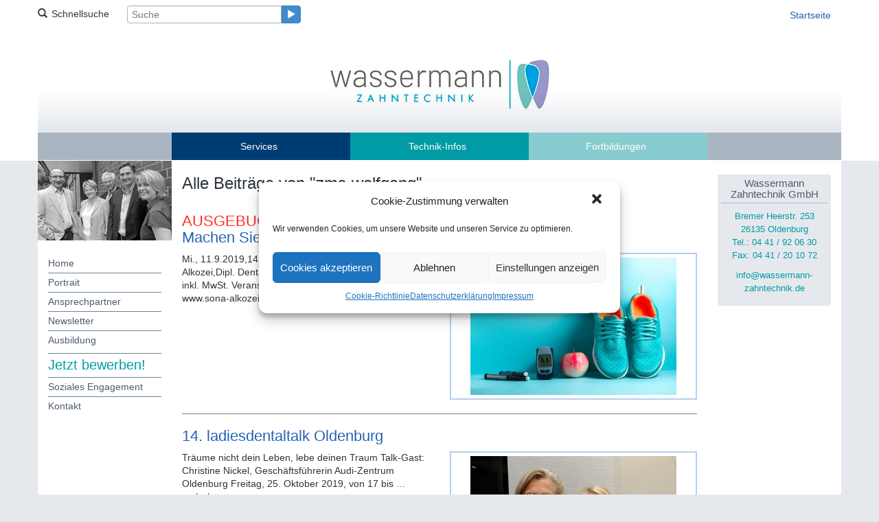

--- FILE ---
content_type: text/html; charset=UTF-8
request_url: https://www.wassermann-zahntechnik.de/author/zms-wolfgang/
body_size: 13738
content:
<!DOCTYPE html>
<html lang="de">
<head>
    <meta charset="UTF-8"/>
    <meta name="viewport" content="width=device-width"/>
    <title>Wassermann Zahntechnik GmbH | zms-wolfgang  |  KOMPETENT · INNOVATIV · SERVICEORIENTIERT</title>
    <link rel="shortcut icon" href="https://www.wassermann-zahntechnik.de/wp-content/themes/wassermann/images/favicon.ico" type="image/x-icon">
    <link rel="icon" href="https://www.wassermann-zahntechnik.de/wp-content/themes/wassermann/images/favicon.ico" type="image/x-icon">

    <meta name='robots' content='max-image-preview:large' />
<link rel='dns-prefetch' href='//www.wassermann-zahntechnik.de' />
<link rel="alternate" type="application/rss+xml" title="Wassermann Zahntechnik GmbH &raquo; Feed" href="https://www.wassermann-zahntechnik.de/feed/" />
<link rel="alternate" type="application/rss+xml" title="Wassermann Zahntechnik GmbH &raquo; Feed für Beiträge von zms-wolfgang" href="https://www.wassermann-zahntechnik.de/author/zms-wolfgang/feed/" />
<script type="text/javascript">
window._wpemojiSettings = {"baseUrl":"https:\/\/s.w.org\/images\/core\/emoji\/14.0.0\/72x72\/","ext":".png","svgUrl":"https:\/\/s.w.org\/images\/core\/emoji\/14.0.0\/svg\/","svgExt":".svg","source":{"concatemoji":"https:\/\/www.wassermann-zahntechnik.de\/wp-includes\/js\/wp-emoji-release.min.js?ver=6.1.9"}};
/*! This file is auto-generated */
!function(e,a,t){var n,r,o,i=a.createElement("canvas"),p=i.getContext&&i.getContext("2d");function s(e,t){var a=String.fromCharCode,e=(p.clearRect(0,0,i.width,i.height),p.fillText(a.apply(this,e),0,0),i.toDataURL());return p.clearRect(0,0,i.width,i.height),p.fillText(a.apply(this,t),0,0),e===i.toDataURL()}function c(e){var t=a.createElement("script");t.src=e,t.defer=t.type="text/javascript",a.getElementsByTagName("head")[0].appendChild(t)}for(o=Array("flag","emoji"),t.supports={everything:!0,everythingExceptFlag:!0},r=0;r<o.length;r++)t.supports[o[r]]=function(e){if(p&&p.fillText)switch(p.textBaseline="top",p.font="600 32px Arial",e){case"flag":return s([127987,65039,8205,9895,65039],[127987,65039,8203,9895,65039])?!1:!s([55356,56826,55356,56819],[55356,56826,8203,55356,56819])&&!s([55356,57332,56128,56423,56128,56418,56128,56421,56128,56430,56128,56423,56128,56447],[55356,57332,8203,56128,56423,8203,56128,56418,8203,56128,56421,8203,56128,56430,8203,56128,56423,8203,56128,56447]);case"emoji":return!s([129777,127995,8205,129778,127999],[129777,127995,8203,129778,127999])}return!1}(o[r]),t.supports.everything=t.supports.everything&&t.supports[o[r]],"flag"!==o[r]&&(t.supports.everythingExceptFlag=t.supports.everythingExceptFlag&&t.supports[o[r]]);t.supports.everythingExceptFlag=t.supports.everythingExceptFlag&&!t.supports.flag,t.DOMReady=!1,t.readyCallback=function(){t.DOMReady=!0},t.supports.everything||(n=function(){t.readyCallback()},a.addEventListener?(a.addEventListener("DOMContentLoaded",n,!1),e.addEventListener("load",n,!1)):(e.attachEvent("onload",n),a.attachEvent("onreadystatechange",function(){"complete"===a.readyState&&t.readyCallback()})),(e=t.source||{}).concatemoji?c(e.concatemoji):e.wpemoji&&e.twemoji&&(c(e.twemoji),c(e.wpemoji)))}(window,document,window._wpemojiSettings);
</script>
<style type="text/css">
img.wp-smiley,
img.emoji {
	display: inline !important;
	border: none !important;
	box-shadow: none !important;
	height: 1em !important;
	width: 1em !important;
	margin: 0 0.07em !important;
	vertical-align: -0.1em !important;
	background: none !important;
	padding: 0 !important;
}
</style>
	<link rel='stylesheet' id='colorbox-theme1-css' href='https://www.wassermann-zahntechnik.de/wp-content/plugins/ewsel-lightbox-for-galleries/colorbox/theme1/colorbox.css?ver=1.3.14' type='text/css' media='screen' />
<link rel='stylesheet' id='bs_bootstrap-css' href='https://www.wassermann-zahntechnik.de/wp-content/plugins/bootstrap-shortcodes/css/bootstrap.css?ver=6.1.9' type='text/css' media='all' />
<link rel='stylesheet' id='bs_shortcodes-css' href='https://www.wassermann-zahntechnik.de/wp-content/plugins/bootstrap-shortcodes/css/shortcodes.css?ver=6.1.9' type='text/css' media='all' />
<link rel='stylesheet' id='wp-block-library-css' href='https://www.wassermann-zahntechnik.de/wp-includes/css/dist/block-library/style.min.css?ver=6.1.9' type='text/css' media='all' />
<link rel='stylesheet' id='classic-theme-styles-css' href='https://www.wassermann-zahntechnik.de/wp-includes/css/classic-themes.min.css?ver=1' type='text/css' media='all' />
<style id='global-styles-inline-css' type='text/css'>
body{--wp--preset--color--black: #000000;--wp--preset--color--cyan-bluish-gray: #abb8c3;--wp--preset--color--white: #ffffff;--wp--preset--color--pale-pink: #f78da7;--wp--preset--color--vivid-red: #cf2e2e;--wp--preset--color--luminous-vivid-orange: #ff6900;--wp--preset--color--luminous-vivid-amber: #fcb900;--wp--preset--color--light-green-cyan: #7bdcb5;--wp--preset--color--vivid-green-cyan: #00d084;--wp--preset--color--pale-cyan-blue: #8ed1fc;--wp--preset--color--vivid-cyan-blue: #0693e3;--wp--preset--color--vivid-purple: #9b51e0;--wp--preset--gradient--vivid-cyan-blue-to-vivid-purple: linear-gradient(135deg,rgba(6,147,227,1) 0%,rgb(155,81,224) 100%);--wp--preset--gradient--light-green-cyan-to-vivid-green-cyan: linear-gradient(135deg,rgb(122,220,180) 0%,rgb(0,208,130) 100%);--wp--preset--gradient--luminous-vivid-amber-to-luminous-vivid-orange: linear-gradient(135deg,rgba(252,185,0,1) 0%,rgba(255,105,0,1) 100%);--wp--preset--gradient--luminous-vivid-orange-to-vivid-red: linear-gradient(135deg,rgba(255,105,0,1) 0%,rgb(207,46,46) 100%);--wp--preset--gradient--very-light-gray-to-cyan-bluish-gray: linear-gradient(135deg,rgb(238,238,238) 0%,rgb(169,184,195) 100%);--wp--preset--gradient--cool-to-warm-spectrum: linear-gradient(135deg,rgb(74,234,220) 0%,rgb(151,120,209) 20%,rgb(207,42,186) 40%,rgb(238,44,130) 60%,rgb(251,105,98) 80%,rgb(254,248,76) 100%);--wp--preset--gradient--blush-light-purple: linear-gradient(135deg,rgb(255,206,236) 0%,rgb(152,150,240) 100%);--wp--preset--gradient--blush-bordeaux: linear-gradient(135deg,rgb(254,205,165) 0%,rgb(254,45,45) 50%,rgb(107,0,62) 100%);--wp--preset--gradient--luminous-dusk: linear-gradient(135deg,rgb(255,203,112) 0%,rgb(199,81,192) 50%,rgb(65,88,208) 100%);--wp--preset--gradient--pale-ocean: linear-gradient(135deg,rgb(255,245,203) 0%,rgb(182,227,212) 50%,rgb(51,167,181) 100%);--wp--preset--gradient--electric-grass: linear-gradient(135deg,rgb(202,248,128) 0%,rgb(113,206,126) 100%);--wp--preset--gradient--midnight: linear-gradient(135deg,rgb(2,3,129) 0%,rgb(40,116,252) 100%);--wp--preset--duotone--dark-grayscale: url('#wp-duotone-dark-grayscale');--wp--preset--duotone--grayscale: url('#wp-duotone-grayscale');--wp--preset--duotone--purple-yellow: url('#wp-duotone-purple-yellow');--wp--preset--duotone--blue-red: url('#wp-duotone-blue-red');--wp--preset--duotone--midnight: url('#wp-duotone-midnight');--wp--preset--duotone--magenta-yellow: url('#wp-duotone-magenta-yellow');--wp--preset--duotone--purple-green: url('#wp-duotone-purple-green');--wp--preset--duotone--blue-orange: url('#wp-duotone-blue-orange');--wp--preset--font-size--small: 13px;--wp--preset--font-size--medium: 20px;--wp--preset--font-size--large: 36px;--wp--preset--font-size--x-large: 42px;--wp--preset--spacing--20: 0.44rem;--wp--preset--spacing--30: 0.67rem;--wp--preset--spacing--40: 1rem;--wp--preset--spacing--50: 1.5rem;--wp--preset--spacing--60: 2.25rem;--wp--preset--spacing--70: 3.38rem;--wp--preset--spacing--80: 5.06rem;}:where(.is-layout-flex){gap: 0.5em;}body .is-layout-flow > .alignleft{float: left;margin-inline-start: 0;margin-inline-end: 2em;}body .is-layout-flow > .alignright{float: right;margin-inline-start: 2em;margin-inline-end: 0;}body .is-layout-flow > .aligncenter{margin-left: auto !important;margin-right: auto !important;}body .is-layout-constrained > .alignleft{float: left;margin-inline-start: 0;margin-inline-end: 2em;}body .is-layout-constrained > .alignright{float: right;margin-inline-start: 2em;margin-inline-end: 0;}body .is-layout-constrained > .aligncenter{margin-left: auto !important;margin-right: auto !important;}body .is-layout-constrained > :where(:not(.alignleft):not(.alignright):not(.alignfull)){max-width: var(--wp--style--global--content-size);margin-left: auto !important;margin-right: auto !important;}body .is-layout-constrained > .alignwide{max-width: var(--wp--style--global--wide-size);}body .is-layout-flex{display: flex;}body .is-layout-flex{flex-wrap: wrap;align-items: center;}body .is-layout-flex > *{margin: 0;}:where(.wp-block-columns.is-layout-flex){gap: 2em;}.has-black-color{color: var(--wp--preset--color--black) !important;}.has-cyan-bluish-gray-color{color: var(--wp--preset--color--cyan-bluish-gray) !important;}.has-white-color{color: var(--wp--preset--color--white) !important;}.has-pale-pink-color{color: var(--wp--preset--color--pale-pink) !important;}.has-vivid-red-color{color: var(--wp--preset--color--vivid-red) !important;}.has-luminous-vivid-orange-color{color: var(--wp--preset--color--luminous-vivid-orange) !important;}.has-luminous-vivid-amber-color{color: var(--wp--preset--color--luminous-vivid-amber) !important;}.has-light-green-cyan-color{color: var(--wp--preset--color--light-green-cyan) !important;}.has-vivid-green-cyan-color{color: var(--wp--preset--color--vivid-green-cyan) !important;}.has-pale-cyan-blue-color{color: var(--wp--preset--color--pale-cyan-blue) !important;}.has-vivid-cyan-blue-color{color: var(--wp--preset--color--vivid-cyan-blue) !important;}.has-vivid-purple-color{color: var(--wp--preset--color--vivid-purple) !important;}.has-black-background-color{background-color: var(--wp--preset--color--black) !important;}.has-cyan-bluish-gray-background-color{background-color: var(--wp--preset--color--cyan-bluish-gray) !important;}.has-white-background-color{background-color: var(--wp--preset--color--white) !important;}.has-pale-pink-background-color{background-color: var(--wp--preset--color--pale-pink) !important;}.has-vivid-red-background-color{background-color: var(--wp--preset--color--vivid-red) !important;}.has-luminous-vivid-orange-background-color{background-color: var(--wp--preset--color--luminous-vivid-orange) !important;}.has-luminous-vivid-amber-background-color{background-color: var(--wp--preset--color--luminous-vivid-amber) !important;}.has-light-green-cyan-background-color{background-color: var(--wp--preset--color--light-green-cyan) !important;}.has-vivid-green-cyan-background-color{background-color: var(--wp--preset--color--vivid-green-cyan) !important;}.has-pale-cyan-blue-background-color{background-color: var(--wp--preset--color--pale-cyan-blue) !important;}.has-vivid-cyan-blue-background-color{background-color: var(--wp--preset--color--vivid-cyan-blue) !important;}.has-vivid-purple-background-color{background-color: var(--wp--preset--color--vivid-purple) !important;}.has-black-border-color{border-color: var(--wp--preset--color--black) !important;}.has-cyan-bluish-gray-border-color{border-color: var(--wp--preset--color--cyan-bluish-gray) !important;}.has-white-border-color{border-color: var(--wp--preset--color--white) !important;}.has-pale-pink-border-color{border-color: var(--wp--preset--color--pale-pink) !important;}.has-vivid-red-border-color{border-color: var(--wp--preset--color--vivid-red) !important;}.has-luminous-vivid-orange-border-color{border-color: var(--wp--preset--color--luminous-vivid-orange) !important;}.has-luminous-vivid-amber-border-color{border-color: var(--wp--preset--color--luminous-vivid-amber) !important;}.has-light-green-cyan-border-color{border-color: var(--wp--preset--color--light-green-cyan) !important;}.has-vivid-green-cyan-border-color{border-color: var(--wp--preset--color--vivid-green-cyan) !important;}.has-pale-cyan-blue-border-color{border-color: var(--wp--preset--color--pale-cyan-blue) !important;}.has-vivid-cyan-blue-border-color{border-color: var(--wp--preset--color--vivid-cyan-blue) !important;}.has-vivid-purple-border-color{border-color: var(--wp--preset--color--vivid-purple) !important;}.has-vivid-cyan-blue-to-vivid-purple-gradient-background{background: var(--wp--preset--gradient--vivid-cyan-blue-to-vivid-purple) !important;}.has-light-green-cyan-to-vivid-green-cyan-gradient-background{background: var(--wp--preset--gradient--light-green-cyan-to-vivid-green-cyan) !important;}.has-luminous-vivid-amber-to-luminous-vivid-orange-gradient-background{background: var(--wp--preset--gradient--luminous-vivid-amber-to-luminous-vivid-orange) !important;}.has-luminous-vivid-orange-to-vivid-red-gradient-background{background: var(--wp--preset--gradient--luminous-vivid-orange-to-vivid-red) !important;}.has-very-light-gray-to-cyan-bluish-gray-gradient-background{background: var(--wp--preset--gradient--very-light-gray-to-cyan-bluish-gray) !important;}.has-cool-to-warm-spectrum-gradient-background{background: var(--wp--preset--gradient--cool-to-warm-spectrum) !important;}.has-blush-light-purple-gradient-background{background: var(--wp--preset--gradient--blush-light-purple) !important;}.has-blush-bordeaux-gradient-background{background: var(--wp--preset--gradient--blush-bordeaux) !important;}.has-luminous-dusk-gradient-background{background: var(--wp--preset--gradient--luminous-dusk) !important;}.has-pale-ocean-gradient-background{background: var(--wp--preset--gradient--pale-ocean) !important;}.has-electric-grass-gradient-background{background: var(--wp--preset--gradient--electric-grass) !important;}.has-midnight-gradient-background{background: var(--wp--preset--gradient--midnight) !important;}.has-small-font-size{font-size: var(--wp--preset--font-size--small) !important;}.has-medium-font-size{font-size: var(--wp--preset--font-size--medium) !important;}.has-large-font-size{font-size: var(--wp--preset--font-size--large) !important;}.has-x-large-font-size{font-size: var(--wp--preset--font-size--x-large) !important;}
.wp-block-navigation a:where(:not(.wp-element-button)){color: inherit;}
:where(.wp-block-columns.is-layout-flex){gap: 2em;}
.wp-block-pullquote{font-size: 1.5em;line-height: 1.6;}
</style>
<link rel='stylesheet' id='contact-form-7-css' href='https://www.wassermann-zahntechnik.de/wp-content/plugins/contact-form-7/includes/css/styles.css?ver=5.7.3' type='text/css' media='all' />
<link rel='stylesheet' id='cmplz-general-css' href='https://www.wassermann-zahntechnik.de/wp-content/plugins/complianz-gdpr/assets/css/cookieblocker.min.css?ver=6.4.1' type='text/css' media='all' />
<link rel='stylesheet' id='wassermann-bootstrap-style-css' href='https://www.wassermann-zahntechnik.de/wp-content/themes/wassermann/bootstrap/css/bootstrap.min.css?ver=6.1.9' type='text/css' media='all' />
<link rel='stylesheet' id='upw_theme_standard-css' href='https://www.wassermann-zahntechnik.de/wp-content/plugins/ultimate-posts-widget/css/upw-theme-standard.min.css?ver=6.1.9' type='text/css' media='all' />
<script type='text/javascript' src='https://www.wassermann-zahntechnik.de/wp-includes/js/jquery/jquery.min.js?ver=3.6.1' id='jquery-core-js'></script>
<script type='text/javascript' src='https://www.wassermann-zahntechnik.de/wp-includes/js/jquery/jquery-migrate.min.js?ver=3.3.2' id='jquery-migrate-js'></script>
<script type='text/javascript' src='https://www.wassermann-zahntechnik.de/wp-content/plugins/ewsel-lightbox-for-galleries/colorbox/jquery.colorbox-min.js?ver=1.3.14' id='colorbox-js'></script>
<script type='text/javascript' src='https://www.wassermann-zahntechnik.de/wp-content/plugins/bootstrap-shortcodes/js/bootstrap.js?ver=6.1.9' id='bs_bootstrap-js'></script>
<script type='text/javascript' src='https://www.wassermann-zahntechnik.de/wp-content/plugins/bootstrap-shortcodes/js/init.js?ver=6.1.9' id='bs_init-js'></script>
<script type='text/javascript' src='https://www.wassermann-zahntechnik.de/wp-content/themes/wassermann/bootstrap/js/bootstrap.js?ver=6.1.9' id='wassermann-bootstrap-js-js'></script>
<script type='text/javascript' src='https://www.wassermann-zahntechnik.de/wp-content/themes/wassermann/js/common.js?ver=6.1.9' id='wassermann-common-js-js'></script>
<link rel="https://api.w.org/" href="https://www.wassermann-zahntechnik.de/wp-json/" /><link rel="alternate" type="application/json" href="https://www.wassermann-zahntechnik.de/wp-json/wp/v2/users/1" /><link rel="EditURI" type="application/rsd+xml" title="RSD" href="https://www.wassermann-zahntechnik.de/xmlrpc.php?rsd" />
<link rel="wlwmanifest" type="application/wlwmanifest+xml" href="https://www.wassermann-zahntechnik.de/wp-includes/wlwmanifest.xml" />
<meta name="generator" content="WordPress 6.1.9" />
<style>.cmplz-hidden{display:none!important;}</style><!-- Ewsel Lightbox For Galleries v1.0.7 | http://www.ewsel.com/plugin/ewsel-lightbox-for-galleries/ -->
<script type="text/javascript">
// <![CDATA[
	jQuery(document).ready(function($){
		$(".gallery").each(function(index, obj){
			var galleryid = Math.floor(Math.random()*10000);
			$(obj).find("a").colorbox({rel:galleryid, maxWidth:"95%", maxHeight:"95%"});
		});
		$("a.lightbox").colorbox({maxWidth:"95%", maxHeight:"95%"});
	});
// ]]>
</script>
	<style type="text/css" id="wassermann-header-css">
			.site-title{
		    display: none;
		}
    	</style>
			<style type="text/css" id="wp-custom-css">
			body.home .teaser {
    background: url("wp-content/themes/wassermann/images/40jahre-fh1.png") !important;
}

h4 {
text-transform: uppercase;	
	font-weight: bold !important;
	font-size: 14.4px;
}

h5 {
text-transform: uppercase;	
	font-weight: bold !important;
	font-size: 14.4px !important;
}

#menu-main-menu-1 .current-menu-item .sub-menu li {
    display: block !important;
}

#menu-main-menu-1 .current-menu-parent .sub-menu li {
    display: block !important;
}

label {
	min-width: 100%;
} 

.wpcf7-form select {
    width: 100%;
    background: white;
}

span.bewerben {
    color: #009ba5;
    width: 100%;
    font-size: 2rem;
}

.btn.anmeldung {
    background: #009ba5;
    border: none;
    font-size: 1.5rem;
}
#content hr {
    border-top: 1px
px
 solid #e5e9ed;
    width: 100% !important;
}		</style>
		
    <link rel="stylesheet" type="text/css" href="https://www.wassermann-zahntechnik.de/wp-content/themes/wassermann/style.css"/>
</head>
<body data-cmplz=1 class="archive author author-zms-wolfgang author-1">

<div class="page-header">
    <div class="container-wrap">
        <div class="container">
            <div class="row">
                <div class="col-xs-8">
                    <form role="search" method="get" id="searchform" class="header-search" action="https://www.wassermann-zahntechnik.de/">
    <div class="row">
		<div class="col-lg-2 col-md-3 nopadding hidden-sm hidden-xs"><span class="glyphicon glyphicon-search"></span><span class="">Schnellsuche</span></div>
        <div class="col-md-4 nopadding">
			<div class="input-group">
				<input type="text" class="form-control" value="" name="s" id="s" placeholder="Suche"/>
				<span class="input-group-btn">
					<button type="submit" class="btn btn-primary" id="searchsubmit"><i class="glyphicon glyphicon-play"></i></button>
				</span>
			</div><!-- /input-group -->
            
        </div>
    </div>
</form>                </div>
                <div class="col-xs-4">
                    <a href="https://www.wassermann-zahntechnik.de/" class="header-top-nav">Startseite</a>
                </div>
            </div>
            <div class="row">
				<div class="tooth"></div>
                <div class="col-md-12 page-header-column">
					<a class="page-header-brand"
					   href="https://www.wassermann-zahntechnik.de/"
					   title="Clever Dialer | KOMPETENT · INNOVATIV · SERVICEORIENTIERT"
					   rel="home"  style="color:#blank;">
													<img src="https://www.wassermann-zahntechnik.de/wp-content/uploads/2020/12/Wassermann_Logo_2020-2.jpg" height="92" width="333" alt="" />
																	</a>

                </div>
            </div>
        </div>
    </div>
</div>
<div class="navbar" role="navigation">
    <div class="container">
        <div class="row">
            <div class="col-md-12 navbar-header">
                <div class="">
                    
<div class="row">
    <div class="col-md-2">
		<span class="page-title hidden-xs hidden-sm">
					</span>
    </div>
    <div class="col-md-8 nopadding">

        <button type="button" class="navbar-toggle collapsed" data-toggle="collapse" data-target="#navbar-header-nav-collapse">
            <span class="sr-only">Toggle navigation</span>
            <span class="icon-bar"></span>
            <span class="icon-bar"></span>
            <span class="icon-bar"></span>
        </button>
        <div class="clearfix"></div>
        <!-- Collect the nav links, forms, and other content for toggling -->
        <div class="collapse navbar-collapse" id="navbar-header-nav-collapse">
            <div class="row-fluid">
                <div class="menu-tab-header-menu-container"><ul id="menu-tab-header-menu" class="nav navbar-nav"><li id="menu-item-1401" class="menu-item menu-item-type-post_type menu-item-object-page menu-item-has-children menu-item-1401"><a href="https://www.wassermann-zahntechnik.de/services/">Services</a>
<ul class="sub-menu">
	<li id="menu-item-1878" class="menu-item menu-item-type-custom menu-item-object-custom menu-item-1878"><a target="_blank" rel="noopener" href="http://wassermann-zahntechnik.compedent.de">ZE-Beratung</a></li>
</ul>
</li>
<li id="menu-item-1402" class="menu-item menu-item-type-post_type menu-item-object-page menu-item-has-children menu-item-1402"><a href="https://www.wassermann-zahntechnik.de/technik-news/">Technik-Infos</a>
<ul class="sub-menu">
	<li id="menu-item-1540" class="menu-item menu-item-type-post_type menu-item-object-page menu-item-1540"><a href="https://www.wassermann-zahntechnik.de/pro-splint/">Pro-SPLINT: Die stressless Komfortschiene</a></li>
	<li id="menu-item-1543" class="menu-item menu-item-type-post_type menu-item-object-page menu-item-1543"><a href="https://www.wassermann-zahntechnik.de/pro-flex/">Pro-FLEX: Neue Flexibilität bei Teilprothesen</a></li>
	<li id="menu-item-1546" class="menu-item menu-item-type-post_type menu-item-object-page menu-item-1546"><a href="https://www.wassermann-zahntechnik.de/pro-ceram/">Pro-CERAM: Vollkeramik in drei Qualitätsstufen</a></li>
	<li id="menu-item-1549" class="menu-item menu-item-type-post_type menu-item-object-page menu-item-1549"><a href="https://www.wassermann-zahntechnik.de/pro-tel/">Pro-TEL: aus einem Stück gefräst</a></li>
</ul>
</li>
<li id="menu-item-2668" class="menu-item menu-item-type-post_type menu-item-object-page menu-item-2668"><a href="https://www.wassermann-zahntechnik.de/fortbildungen/">Fortbildungen</a></li>
</ul></div>            </div>
			<div class="mm">
                <div class="menu-main-menu-container"><ul id="menu-main-menu" class="mm-left"><li id="menu-item-6" class="menu-item menu-item-type-post_type menu-item-object-page menu-item-home menu-item-6"><a href="https://www.wassermann-zahntechnik.de/">Home</a></li>
<li id="menu-item-28" class="menu-item menu-item-type-post_type menu-item-object-page menu-item-28"><a href="https://www.wassermann-zahntechnik.de/portrait/">Portrait</a></li>
<li id="menu-item-23" class="menu-item menu-item-type-post_type menu-item-object-page menu-item-23"><a href="https://www.wassermann-zahntechnik.de/ansprechpartner/">Ansprechpartner</a></li>
<li id="menu-item-670" class="menu-item menu-item-type-post_type menu-item-object-page menu-item-670"><a href="https://www.wassermann-zahntechnik.de/newsletter/">Newsletter</a></li>
<li id="menu-item-25" class="menu-item menu-item-type-post_type menu-item-object-page menu-item-has-children menu-item-25"><a href="https://www.wassermann-zahntechnik.de/ausbildung/">Ausbildung</a>
<ul class="sub-menu">
	<li id="menu-item-2016" class="menu-item menu-item-type-custom menu-item-object-custom menu-item-2016"><a href="https://www.wassermann-zahntechnik.de/ausbildung/ausbildungsinfo/">Ausbildungsinfo</a></li>
	<li id="menu-item-712" class="menu-item menu-item-type-post_type menu-item-object-page menu-item-712"><a href="https://www.wassermann-zahntechnik.de/ausbildung/ausbildungsmessen-in-der-region/">Ausbildungsmessen in der Region</a></li>
</ul>
</li>
<li id="menu-item-1958" class="menu-item menu-item-type-post_type menu-item-object-page menu-item-1958"><a href="https://www.wassermann-zahntechnik.de/hier-bewerben/"><span class="bewerben">Jetzt bewerben!</span></a></li>
<li id="menu-item-307" class="menu-item menu-item-type-post_type menu-item-object-page menu-item-307"><a href="https://www.wassermann-zahntechnik.de/soziales-engagement/">Soziales Engagement</a></li>
<li id="menu-item-216" class="menu-item menu-item-type-custom menu-item-object-custom menu-item-has-children menu-item-216"><a href="http://www.wassermann-zahntechnik.de/anfahrt/">Kontakt</a>
<ul class="sub-menu">
	<li id="menu-item-31" class="menu-item menu-item-type-post_type menu-item-object-page menu-item-31"><a href="https://www.wassermann-zahntechnik.de/anfahrt/">Anfahrt</a></li>
</ul>
</li>
</ul></div>            </div>
        </div><!-- /.navbar-collapse -->
    </div>
</div>
                </div>
                <div class="teaser"></div>
            </div>
        </div>
    </div>
</div>

<!--open #wrapper -->
<div id="wrapper" class="hfeed">
    <!--open #container -->
    <div id="container" class="container">
        <div class="row-wrapper">
        <!--open template-header .row -->
        <div class="row">
    

<div class="col-md-2 sidebar-left nopadding">
		
	
<img width='300' height='179' src='https://www.wassermann-zahntechnik.de/wp-content/themes/wassermann/images/sidebar-team.jpg' class='img-responsive hidden-sm hidden-xs'><div class="clearfix"></div>


    <aside class="sidebar col-md-12" role="complementary">

					<div id="primary" class="widget-area">
				<ul class="xoxo">
			<li id="nav_menu-5" class="widget-container widget_nav_menu"><div class="menu-main-menu-container"><ul id="menu-main-menu-1" class="menu"><li class="menu-item menu-item-type-post_type menu-item-object-page menu-item-home menu-item-6"><a href="https://www.wassermann-zahntechnik.de/">Home</a></li>
<li class="menu-item menu-item-type-post_type menu-item-object-page menu-item-28"><a href="https://www.wassermann-zahntechnik.de/portrait/">Portrait</a></li>
<li class="menu-item menu-item-type-post_type menu-item-object-page menu-item-23"><a href="https://www.wassermann-zahntechnik.de/ansprechpartner/">Ansprechpartner</a></li>
<li class="menu-item menu-item-type-post_type menu-item-object-page menu-item-670"><a href="https://www.wassermann-zahntechnik.de/newsletter/">Newsletter</a></li>
<li class="menu-item menu-item-type-post_type menu-item-object-page menu-item-has-children menu-item-25"><a href="https://www.wassermann-zahntechnik.de/ausbildung/">Ausbildung</a>
<ul class="sub-menu">
	<li class="menu-item menu-item-type-custom menu-item-object-custom menu-item-2016"><a href="https://www.wassermann-zahntechnik.de/ausbildung/ausbildungsinfo/">Ausbildungsinfo</a></li>
	<li class="menu-item menu-item-type-post_type menu-item-object-page menu-item-712"><a href="https://www.wassermann-zahntechnik.de/ausbildung/ausbildungsmessen-in-der-region/">Ausbildungsmessen in der Region</a></li>
</ul>
</li>
<li class="menu-item menu-item-type-post_type menu-item-object-page menu-item-1958"><a href="https://www.wassermann-zahntechnik.de/hier-bewerben/"><span class="bewerben">Jetzt bewerben!</span></a></li>
<li class="menu-item menu-item-type-post_type menu-item-object-page menu-item-307"><a href="https://www.wassermann-zahntechnik.de/soziales-engagement/">Soziales Engagement</a></li>
<li class="menu-item menu-item-type-custom menu-item-object-custom menu-item-has-children menu-item-216"><a href="http://www.wassermann-zahntechnik.de/anfahrt/">Kontakt</a>
<ul class="sub-menu">
	<li class="menu-item menu-item-type-post_type menu-item-object-page menu-item-31"><a href="https://www.wassermann-zahntechnik.de/anfahrt/">Anfahrt</a></li>
</ul>
</li>
</ul></div></li>				</ul>
			</div>
		    </aside>
</div>
    <div class="col-md-8">
        <div class="page-content">
            <header class="header">
                <h1 class="article-title">
                    Alle Beiträge von "zms-wolfgang"                </h1>
                            </header>

            <div class="well well-content row">
                <section id="content" role="main">
                    
<article id="post-835" class="col-md-12 post-835 post type-post status-publish format-standard has-post-thumbnail hentry category-archiv">
    <section class="article-content archiv ">

        <header>
            <h2 class="article-title">                <a href="http://www.sona-alkozei.de#new_tab" title="AUSGEBUCHT Machen Sie sich fit für ihre﻿ Diabetes-Patienten" rel="bookmark"><span class="text-danger clearfix">AUSGEBUCHT</span> Machen Sie sich fit für ihre﻿ Diabetes-Patienten</a>
            
            </h2>        </header>

        <section class="article-meta">
            <span class="author vcard"><a href="https://www.wassermann-zahntechnik.de/author/zms-wolfgang/" title="Beiträge von zms-wolfgang" rel="author">zms-wolfgang</a></span>
            <span class="meta-sep"> | </span>
            <span class="article-date">2. Mai 2019</span>
        </section>

		
		<div class="row">
						<div class="col-md-6 the-excerpt">
				<p>Mi., 11.9.2019,14:00 – ca.19:30 Uhr Referentin:Sona Alkozei,Dipl. Dentalhygienikerin Teilnahmegebühr:129.-€ inkl. MwSt. Veranstaltungsort:Wassermann Zahntechnik www.sona-alkozei.de</p>
			</div>
			<div class="col-md-6">
				
    	<div class="content-image">
                    <a href="http://www.sona-alkozei.de#new_tab" title="AUSGEBUCHT Machen Sie sich fit für ihre﻿ Diabetes-Patienten" rel="bookmark">
             
              <img width="300" height="200" src="https://www.wassermann-zahntechnik.de/wp-content/uploads/2018/12/Titelbild-Sona-Alkozei-300x200.jpeg" class="attachment-medium size-medium wp-post-image" alt="" decoding="async" srcset="https://www.wassermann-zahntechnik.de/wp-content/uploads/2018/12/Titelbild-Sona-Alkozei-300x200.jpeg 300w, https://www.wassermann-zahntechnik.de/wp-content/uploads/2018/12/Titelbild-Sona-Alkozei-768x512.jpeg 768w, https://www.wassermann-zahntechnik.de/wp-content/uploads/2018/12/Titelbild-Sona-Alkozei-1024x683.jpeg 1024w" sizes="(max-width: 300px) 100vw, 300px" />     
                        </a>
        	</div>
    			</div>
            		</div>

        
        <div class="article-links"></div>
        <div class="clearfix"></div>
    </section>
</article>
<article id="post-839" class="col-md-12 post-839 post type-post status-publish format-standard has-post-thumbnail hentry category-archiv">
    <section class="article-content archiv ">

        <header>
            <h2 class="article-title">                <a href="https://www.ladies-dental-talk.de/impulsabend/14-ladiesdentaltalk-oldenburg/#new_tab" title="14. ladiesdentaltalk Oldenburg" rel="bookmark">14. ladiesdentaltalk Oldenburg</a>
            
            </h2>        </header>

        <section class="article-meta">
            <span class="author vcard"><a href="https://www.wassermann-zahntechnik.de/author/zms-wolfgang/" title="Beiträge von zms-wolfgang" rel="author">zms-wolfgang</a></span>
            <span class="meta-sep"> | </span>
            <span class="article-date">2. Mai 2019</span>
        </section>

		
		<div class="row">
						<div class="col-md-6 the-excerpt">
				<p>Träume nicht dein Leben, lebe deinen Traum Talk-Gast: Christine Nickel, Geschäftsführerin Audi-Zentrum Oldenburg Freitag, 25. Oktober 2019, von 17 bis <a class="read-more" href="https://www.ladies-dental-talk.de/impulsabend/14-ladiesdentaltalk-oldenburg/#new_tab">&#8230; mehr lesen</a></p>
			</div>
			<div class="col-md-6">
				
    	<div class="content-image">
                    <a href="https://www.ladies-dental-talk.de/impulsabend/14-ladiesdentaltalk-oldenburg/#new_tab" title="14. ladiesdentaltalk Oldenburg" rel="bookmark">
             
              <img width="300" height="200" src="https://www.wassermann-zahntechnik.de/wp-content/uploads/2018/12/ldt-UphoffWassermann-300x200.jpg" class="attachment-medium size-medium wp-post-image" alt="" decoding="async" loading="lazy" srcset="https://www.wassermann-zahntechnik.de/wp-content/uploads/2018/12/ldt-UphoffWassermann-300x200.jpg 300w, https://www.wassermann-zahntechnik.de/wp-content/uploads/2018/12/ldt-UphoffWassermann.jpg 640w" sizes="(max-width: 300px) 100vw, 300px" />     
                        </a>
        	</div>
    			</div>
            		</div>

        
        <div class="article-links"></div>
        <div class="clearfix"></div>
    </section>
</article>
<article id="post-871" class="col-md-12 post-871 post type-post status-publish format-standard has-post-thumbnail hentry category-archiv">
    <section class="article-content archiv ">

        <header>
            <h2 class="article-title">                <a href="https://www.wassermann-zahntechnik.de/altern-aber-bitte-mit-biss/" title="ALTERN, ABER BITTE MIT BISS!" rel="bookmark">ALTERN, ABER BITTE MIT BISS!</a>
            
            </h2>        </header>

        <section class="article-meta">
            <span class="author vcard"><a href="https://www.wassermann-zahntechnik.de/author/zms-wolfgang/" title="Beiträge von zms-wolfgang" rel="author">zms-wolfgang</a></span>
            <span class="meta-sep"> | </span>
            <span class="article-date">1. Mai 2019</span>
        </section>

		
		<div class="row">
						<div class="col-md-6 the-excerpt">
				<p>Mi., 30.10.2019,14.00 bis 19.30 Uhr Referentin: Sona Alkozei Teilnahmegebühr:129,- € inkl. MwSt. für den ersten Teilnehmer,99.- € jede weitere Person <a class="read-more" href="https://www.wassermann-zahntechnik.de/altern-aber-bitte-mit-biss/">&#8230; mehr lesen</a></p>
			</div>
			<div class="col-md-6">
				
    	<div class="content-image">
                    <a href="https://www.wassermann-zahntechnik.de/altern-aber-bitte-mit-biss/" title="ALTERN, ABER BITTE MIT BISS!" rel="bookmark">
             
              <img width="300" height="173" src="https://www.wassermann-zahntechnik.de/wp-content/uploads/2019/07/altern-mit-biss-300x173.jpg" class="attachment-medium size-medium wp-post-image" alt="" decoding="async" loading="lazy" srcset="https://www.wassermann-zahntechnik.de/wp-content/uploads/2019/07/altern-mit-biss-300x173.jpg 300w, https://www.wassermann-zahntechnik.de/wp-content/uploads/2019/07/altern-mit-biss-768x443.jpg 768w, https://www.wassermann-zahntechnik.de/wp-content/uploads/2019/07/altern-mit-biss-1024x591.jpg 1024w, https://www.wassermann-zahntechnik.de/wp-content/uploads/2019/07/altern-mit-biss.jpg 1150w" sizes="(max-width: 300px) 100vw, 300px" />     
                        </a>
        	</div>
    			</div>
            		</div>

        
        <div class="article-links"></div>
        <div class="clearfix"></div>
    </section>
</article>
<article id="post-823" class="col-md-12 post-823 post type-post status-publish format-standard hentry category-frontpage">
    <section class="article-content frontpage ">

        <header>
            <h2 class="article-title">                <a href="https://www.wassermann-zahntechnik.de/du-suchst-einen-praktikumsplatz-sprech-uns-gerne-an/" title="Du suchst einen Praktikumsplatz? Sprich uns gerne an!" rel="bookmark">Du suchst einen Praktikumsplatz? Sprich uns gerne an!</a>
            
            </h2>        </header>

        <section class="article-meta">
            <span class="author vcard"><a href="https://www.wassermann-zahntechnik.de/author/zms-wolfgang/" title="Beiträge von zms-wolfgang" rel="author">zms-wolfgang</a></span>
            <span class="meta-sep"> | </span>
            <span class="article-date">25. April 2019</span>
        </section>

		
		<div class="row">
			            <div class="col-md-12 the-excerpt">
                <p>Bei uns können Praktika aller Art absolviert werden &#8211; vom Zukunftstag bis zu mehrwöchigen Praktika: Alles ist möglich. Für deine <a class="read-more" href="https://www.wassermann-zahntechnik.de/du-suchst-einen-praktikumsplatz-sprech-uns-gerne-an/">&#8230; mehr lesen</a></p>
            </div>
					</div>

        
        <div class="article-links"></div>
        <div class="clearfix"></div>
    </section>
</article>
<article id="post-753" class="col-md-12 post-753 post type-post status-publish format-standard has-post-thumbnail hentry category-archiv">
    <section class="article-content archiv ">

        <header>
            <h2 class="article-title">                <a href="https://www.wassermann-zahntechnik.de/veranstaltungsuebersicht-2019/" title="Entspannt zum Behandlungserfolg. Innovative Zahntechnik &#8211; alltagstauglich gelöst" rel="bookmark">Entspannt zum Behandlungserfolg. Innovative Zahntechnik &#8211; alltagstauglich gelöst</a>
            
            </h2>        </header>

        <section class="article-meta">
            <span class="author vcard"><a href="https://www.wassermann-zahntechnik.de/author/zms-wolfgang/" title="Beiträge von zms-wolfgang" rel="author">zms-wolfgang</a></span>
            <span class="meta-sep"> | </span>
            <span class="article-date">17. Dezember 2018</span>
        </section>

		
		<div class="row">
						<div class="col-md-6 the-excerpt">
				<p>Mi., 20.2.2019,15:00 – 18:30 UhrReferent:ZA Dennis Becker,MindenTeilnahmegebühr:99.-€, inkl. MwSt.Veranstaltungsort:Wassermann Zahntechnik Anmeldung hier!</p>
			</div>
			<div class="col-md-6">
				
    	<div class="content-image">
                    <a href="https://www.wassermann-zahntechnik.de/veranstaltungsuebersicht-2019/" title="Entspannt zum Behandlungserfolg. Innovative Zahntechnik &#8211; alltagstauglich gelöst" rel="bookmark">
             
              <img width="300" height="200" src="https://www.wassermann-zahntechnik.de/wp-content/uploads/2018/12/Titelbild-Dennis-Becker-300x200.jpeg" class="attachment-medium size-medium wp-post-image" alt="" decoding="async" loading="lazy" srcset="https://www.wassermann-zahntechnik.de/wp-content/uploads/2018/12/Titelbild-Dennis-Becker-300x200.jpeg 300w, https://www.wassermann-zahntechnik.de/wp-content/uploads/2018/12/Titelbild-Dennis-Becker-768x512.jpeg 768w, https://www.wassermann-zahntechnik.de/wp-content/uploads/2018/12/Titelbild-Dennis-Becker-1024x683.jpeg 1024w" sizes="(max-width: 300px) 100vw, 300px" />     
                        </a>
        	</div>
    			</div>
            		</div>

        
        <div class="article-links"></div>
        <div class="clearfix"></div>
    </section>
</article>
<article id="post-755" class="col-md-12 post-755 post type-post status-publish format-standard has-post-thumbnail hentry category-archiv">
    <section class="article-content archiv ">

        <header>
            <h2 class="article-title">                <a href="https://www.wassermann-zahntechnik.de/veranstaltungsuebersicht-2019/" title="Machen Sie sich fit für ihre﻿ Diabetes-Patienten" rel="bookmark">Machen Sie sich fit für ihre﻿ Diabetes-Patienten</a>
            
            </h2>        </header>

        <section class="article-meta">
            <span class="author vcard"><a href="https://www.wassermann-zahntechnik.de/author/zms-wolfgang/" title="Beiträge von zms-wolfgang" rel="author">zms-wolfgang</a></span>
            <span class="meta-sep"> | </span>
            <span class="article-date">17. Dezember 2018</span>
        </section>

		
		<div class="row">
						<div class="col-md-6 the-excerpt">
				<p>Mi., 20.3.2019,14:00 – ca.19:30 UhrReferentin:Sona Alkozei,Dipl. DentalhygienikerinTeilnahmegebühr:129.-€ inkl. MwSt. Veranstaltungsort:Wassermann Zahntechnik Anmeldung hier!</p>
			</div>
			<div class="col-md-6">
				
    	<div class="content-image">
                    <a href="https://www.wassermann-zahntechnik.de/veranstaltungsuebersicht-2019/" title="Machen Sie sich fit für ihre﻿ Diabetes-Patienten" rel="bookmark">
             
              <img width="300" height="200" src="https://www.wassermann-zahntechnik.de/wp-content/uploads/2018/12/Titelbild-Sona-Alkozei-300x200.jpeg" class="attachment-medium size-medium wp-post-image" alt="" decoding="async" loading="lazy" srcset="https://www.wassermann-zahntechnik.de/wp-content/uploads/2018/12/Titelbild-Sona-Alkozei-300x200.jpeg 300w, https://www.wassermann-zahntechnik.de/wp-content/uploads/2018/12/Titelbild-Sona-Alkozei-768x512.jpeg 768w, https://www.wassermann-zahntechnik.de/wp-content/uploads/2018/12/Titelbild-Sona-Alkozei-1024x683.jpeg 1024w" sizes="(max-width: 300px) 100vw, 300px" />     
                        </a>
        	</div>
    			</div>
            		</div>

        
        <div class="article-links"></div>
        <div class="clearfix"></div>
    </section>
</article>
<article id="post-744" class="col-md-12 post-744 post type-post status-publish format-standard has-post-thumbnail hentry category-archiv">
    <section class="article-content archiv ">

        <header>
            <h2 class="article-title">                <a href="https://www.ladies-dental-talk.de/impulsabend/13-ladiesdentaltalk-oldenburg/#new_tab" title="13. ladiesdentaltalk Knirschen ade! Erfinderin stellt besondere Schiene vor!" rel="bookmark">13. ladiesdentaltalk Knirschen ade! Erfinderin stellt besondere Schiene vor!</a>
            
            </h2>        </header>

        <section class="article-meta">
            <span class="author vcard"><a href="https://www.wassermann-zahntechnik.de/author/zms-wolfgang/" title="Beiträge von zms-wolfgang" rel="author">zms-wolfgang</a></span>
            <span class="meta-sep"> | </span>
            <span class="article-date">16. Dezember 2018</span>
        </section>

		
		<div class="row">
						<div class="col-md-6 the-excerpt">
				<p>Veranstaltungsort:Secco am Hafen,Am Stau 54,26122 OldenburgTeilnahmegebühr:99.- € inkl. MwSt., Anmeldung hier!</p>
			</div>
			<div class="col-md-6">
				
    	<div class="content-image">
                    <a href="https://www.ladies-dental-talk.de/impulsabend/13-ladiesdentaltalk-oldenburg/#new_tab" title="13. ladiesdentaltalk Knirschen ade! Erfinderin stellt besondere Schiene vor!" rel="bookmark">
             
              <img width="300" height="200" src="https://www.wassermann-zahntechnik.de/wp-content/uploads/2018/12/ldt-UphoffWassermann-300x200.jpg" class="attachment-medium size-medium wp-post-image" alt="" decoding="async" loading="lazy" srcset="https://www.wassermann-zahntechnik.de/wp-content/uploads/2018/12/ldt-UphoffWassermann-300x200.jpg 300w, https://www.wassermann-zahntechnik.de/wp-content/uploads/2018/12/ldt-UphoffWassermann.jpg 640w" sizes="(max-width: 300px) 100vw, 300px" />     
                        </a>
        	</div>
    			</div>
            		</div>

        
        <div class="article-links"></div>
        <div class="clearfix"></div>
    </section>
</article>
<article id="post-647" class="col-md-12 post-647 post type-post status-publish format-standard has-post-thumbnail hentry category-archiv">
    <section class="article-content archiv ">

        <header>
            <h2 class="article-title">                <a href="https://www.wassermann-zahntechnik.de/fuehrungskompetenz-erweitern/" title="Führungskompetenz erweitern" rel="bookmark">Führungskompetenz erweitern</a>
            
            </h2>        </header>

        <section class="article-meta">
            <span class="author vcard"><a href="https://www.wassermann-zahntechnik.de/author/zms-wolfgang/" title="Beiträge von zms-wolfgang" rel="author">zms-wolfgang</a></span>
            <span class="meta-sep"> | </span>
            <span class="article-date">29. Juli 2018</span>
        </section>

		
		<div class="row">
						<div class="col-md-6 the-excerpt">
				<p>Referent: Dr. Wolfgang Howald Termin: Mittwoch, 29.8.2018, von 15.00 &#8211; ca. 20.00 Uhr Teilnahmegebühr: 129,00 €/Person inkl. MwSt. Veranstaltungsort: Wassermann <a class="read-more" href="https://www.wassermann-zahntechnik.de/fuehrungskompetenz-erweitern/">&#8230; mehr lesen</a></p>
			</div>
			<div class="col-md-6">
				
    	<div class="content-image">
                    <a href="https://www.wassermann-zahntechnik.de/fuehrungskompetenz-erweitern/" title="Führungskompetenz erweitern" rel="bookmark">
             
              <img width="197" height="300" src="https://www.wassermann-zahntechnik.de/wp-content/uploads/2018/07/Dr-Wolfgang-Howald-197x300.jpg" class="attachment-medium size-medium wp-post-image" alt="" decoding="async" loading="lazy" srcset="https://www.wassermann-zahntechnik.de/wp-content/uploads/2018/07/Dr-Wolfgang-Howald-197x300.jpg 197w, https://www.wassermann-zahntechnik.de/wp-content/uploads/2018/07/Dr-Wolfgang-Howald.jpg 273w" sizes="(max-width: 197px) 100vw, 197px" />     
                        </a>
        	</div>
    			</div>
            		</div>

        
        <div class="article-links"></div>
        <div class="clearfix"></div>
    </section>
</article>
<article id="post-657" class="col-md-12 post-657 post type-post status-publish format-standard has-post-thumbnail hentry category-archiv">
    <section class="article-content archiv ">

        <header>
            <h2 class="article-title">                <a href="https://www.wassermann-zahntechnik.de/abrechnung-von-suprakonstruktionen/" title="Abrechnung Suprakonstruktionen" rel="bookmark">Abrechnung Suprakonstruktionen</a>
            
            </h2>        </header>

        <section class="article-meta">
            <span class="author vcard"><a href="https://www.wassermann-zahntechnik.de/author/zms-wolfgang/" title="Beiträge von zms-wolfgang" rel="author">zms-wolfgang</a></span>
            <span class="meta-sep"> | </span>
            <span class="article-date">29. Juli 2018</span>
        </section>

		
		<div class="row">
						<div class="col-md-6 the-excerpt">
				<p>Referent: Regina Granz Termin: Mittwoch, 12. September 2018, von 15.00 — 19.30 Uhr        Teilnahmegebühr: 99,- € pro Person <a class="read-more" href="https://www.wassermann-zahntechnik.de/abrechnung-von-suprakonstruktionen/">&#8230; mehr lesen</a></p>
			</div>
			<div class="col-md-6">
				
    	<div class="content-image">
                    <a href="https://www.wassermann-zahntechnik.de/abrechnung-von-suprakonstruktionen/" title="Abrechnung Suprakonstruktionen" rel="bookmark">
             
              <img width="228" height="300" src="https://www.wassermann-zahntechnik.de/wp-content/uploads/2018/07/Regina-Granz-228x300.jpg" class="attachment-medium size-medium wp-post-image" alt="" decoding="async" loading="lazy" srcset="https://www.wassermann-zahntechnik.de/wp-content/uploads/2018/07/Regina-Granz-228x300.jpg 228w, https://www.wassermann-zahntechnik.de/wp-content/uploads/2018/07/Regina-Granz.jpg 273w" sizes="(max-width: 228px) 100vw, 228px" />     
                        </a>
        	</div>
    			</div>
            		</div>

        
        <div class="article-links"></div>
        <div class="clearfix"></div>
    </section>
</article>
<article id="post-649" class="col-md-12 post-649 post type-post status-publish format-standard hentry category-archiv">
    <section class="article-content archiv ">

        <header>
            <h2 class="article-title">                <a href="https://www.wassermann-zahntechnik.de/12-ladiesdentaltalk-oldenburg-netzwerktreffen-fuer-zahnaerztinnen/" title="12. ladiesdentaltalk Oldenburg, Netzwerktreffen für Zahnärztinnen" rel="bookmark"><h3>12. <span style="color: #770027;">ladies</span><span style="color: #868686;">dental</span><span style="color: #770027;">talk</span> Oldenburg, Netzwerktreffen für Zahnärztinnen</h3></a>
            
            </h2>        </header>

        <section class="article-meta">
            <span class="author vcard"><a href="https://www.wassermann-zahntechnik.de/author/zms-wolfgang/" title="Beiträge von zms-wolfgang" rel="author">zms-wolfgang</a></span>
            <span class="meta-sep"> | </span>
            <span class="article-date">29. Juli 2018</span>
        </section>

		
		<div class="row">
			            <div class="col-md-12 the-excerpt">
                <p>Gastgeber/innen: Dr. Karin Uphoff , ZTM Claudia Wassermann, apoBank, PVS dental Termin: Freitag, 02.11.2018, von 17.00 &#8211; ca. 22.00 Uhr <a class="read-more" href="https://www.wassermann-zahntechnik.de/12-ladiesdentaltalk-oldenburg-netzwerktreffen-fuer-zahnaerztinnen/">&#8230; mehr lesen</a></p>
            </div>
					</div>

        
        <div class="article-links"></div>
        <div class="clearfix"></div>
    </section>
</article><div class="col-md-12">
            <nav id="nav-below" class="navigation" role="navigation">
            <div class="clearfix"></div>
            <div class="nav-previous"><a href="https://www.wassermann-zahntechnik.de/author/zms-wolfgang/page/2/" ><span class="glyphicon glyphicon-chevron-left"></span> <span class="text">zurück</span></a></div>
            <div class="nav-next"></div>
            <div class="clearfix"></div>
        </nav>
    </div>                </section>
            </div>
        </div>
    </div>


<div class="col-md-2 sidebar-right">
    <aside class="sidebar" role="complementary">
                    <div id="sidebarStandard" class="widget-area widget-area-right">
                <ul class="xoxo">
                    <li id="text-2" class="widget-container widget_text"><h3 class="widget-title">Wassermann Zahntechnik GmbH</h3>			<div class="textwidget"><p>
Bremer Heerstr. 253<br>
26135 Oldenburg<br>
Tel.: 04 41 / 92 06 30<br>
Fax: 04 41 / 20 10 72<br>
</p>
<p>
<a href="mailto:info@wassermann-zahntechnik.de">info@wassermann-zahntechnik.de</a>
</p></div>
		</li>                </ul>
            </div>
            </aside>
</div>
            </div>
        </div>
        <div class="clearfix">&nbsp;</div>
    <!--close #container -->
    </div>
<!--close #wrapper -->
</div>

<div class="footer-wrapper">
    <footer id="footer" role="contentinfo">
        <div class="container footer">
                        <div class="row">
                <div class="col-md-12">
                    <div class="menu-footer-menu-container"><ul id="menu-footer-menu" class="menu"><li id="menu-item-34" class="menu-item menu-item-type-post_type menu-item-object-page menu-item-34"><a href="https://www.wassermann-zahntechnik.de/impressum/">Impressum</a></li>
<li id="menu-item-1392" class="menu-item menu-item-type-post_type menu-item-object-page menu-item-1392"><a href="https://www.wassermann-zahntechnik.de/kontakt/">Kontakt</a></li>
<li id="menu-item-599" class="menu-item menu-item-type-post_type menu-item-object-page menu-item-privacy-policy menu-item-599"><a href="https://www.wassermann-zahntechnik.de/datenschutzerklaerung/">Datenschutzerklärung</a></li>
<li id="menu-item-1151" class="menu-item menu-item-type-post_type menu-item-object-page menu-item-1151"><a href="https://www.wassermann-zahntechnik.de/cookie-richtlinie-eu/">Cookie-Richtlinie (EU)</a></li>
</ul></div>                                        <div class="clearfix"></div>
                    <div id="copyright">
                        &copy; 2026 wassermann.de. Alle Rechte vorbehalten.                    </div>
                </div>
            </div>
        </div>
    </footer>
</div>


<!-- Consent Management powered by Complianz | GDPR/CCPA Cookie Consent https://wordpress.org/plugins/complianz-gdpr -->
<div id="cmplz-cookiebanner-container"><div class="cmplz-cookiebanner cmplz-hidden banner-1 optin cmplz-top cmplz-categories-type-view-preferences" aria-modal="true" data-nosnippet="true" role="dialog" aria-live="polite" aria-labelledby="cmplz-header-1-optin" aria-describedby="cmplz-message-1-optin">
	<div class="cmplz-header">
		<div class="cmplz-logo"></div>
		<div class="cmplz-title" id="cmplz-header-1-optin">Cookie-Zustimmung verwalten</div>
		<div class="cmplz-close" tabindex="0" role="button" aria-label="close-dialog">
			<svg aria-hidden="true" focusable="false" data-prefix="fas" data-icon="times" class="svg-inline--fa fa-times fa-w-11" role="img" xmlns="http://www.w3.org/2000/svg" viewBox="0 0 352 512"><path fill="currentColor" d="M242.72 256l100.07-100.07c12.28-12.28 12.28-32.19 0-44.48l-22.24-22.24c-12.28-12.28-32.19-12.28-44.48 0L176 189.28 75.93 89.21c-12.28-12.28-32.19-12.28-44.48 0L9.21 111.45c-12.28 12.28-12.28 32.19 0 44.48L109.28 256 9.21 356.07c-12.28 12.28-12.28 32.19 0 44.48l22.24 22.24c12.28 12.28 32.2 12.28 44.48 0L176 322.72l100.07 100.07c12.28 12.28 32.2 12.28 44.48 0l22.24-22.24c12.28-12.28 12.28-32.19 0-44.48L242.72 256z"></path></svg>
		</div>
	</div>

	<div class="cmplz-divider cmplz-divider-header"></div>
	<div class="cmplz-body">
		<div class="cmplz-message" id="cmplz-message-1-optin">Wir verwenden Cookies, um unsere Website und unseren Service zu optimieren.</div>
		<!-- categories start -->
		<div class="cmplz-categories">
			<details class="cmplz-category cmplz-functional" >
				<summary>
						<span class="cmplz-category-header">
							<span class="cmplz-category-title">Funktional</span>
							<span class='cmplz-always-active'>
								<span class="cmplz-banner-checkbox">
									<input type="checkbox"
										   id="cmplz-functional-optin"
										   data-category="cmplz_functional"
										   class="cmplz-consent-checkbox cmplz-functional"
										   size="40"
										   value="1"/>
									<label class="cmplz-label" for="cmplz-functional-optin" tabindex="0"><span class="screen-reader-text">Funktional</span></label>
								</span>
								Immer aktiv							</span>
							<span class="cmplz-icon cmplz-open">
								<svg xmlns="http://www.w3.org/2000/svg" viewBox="0 0 448 512"  height="18" ><path d="M224 416c-8.188 0-16.38-3.125-22.62-9.375l-192-192c-12.5-12.5-12.5-32.75 0-45.25s32.75-12.5 45.25 0L224 338.8l169.4-169.4c12.5-12.5 32.75-12.5 45.25 0s12.5 32.75 0 45.25l-192 192C240.4 412.9 232.2 416 224 416z"/></svg>
							</span>
						</span>
				</summary>
				<div class="cmplz-description">
					<span class="cmplz-description-functional">Die technische Speicherung oder der Zugang ist unbedingt erforderlich für den rechtmäßigen Zweck, die Nutzung eines bestimmten Dienstes zu ermöglichen, der vom Teilnehmer oder Nutzer ausdrücklich gewünscht wird, oder für den alleinigen Zweck, die Übertragung einer Nachricht über ein elektronisches Kommunikationsnetz durchzuführen.</span>
				</div>
			</details>

			<details class="cmplz-category cmplz-preferences" >
				<summary>
						<span class="cmplz-category-header">
							<span class="cmplz-category-title">Vorlieben</span>
							<span class="cmplz-banner-checkbox">
								<input type="checkbox"
									   id="cmplz-preferences-optin"
									   data-category="cmplz_preferences"
									   class="cmplz-consent-checkbox cmplz-preferences"
									   size="40"
									   value="1"/>
								<label class="cmplz-label" for="cmplz-preferences-optin" tabindex="0"><span class="screen-reader-text">Vorlieben</span></label>
							</span>
							<span class="cmplz-icon cmplz-open">
								<svg xmlns="http://www.w3.org/2000/svg" viewBox="0 0 448 512"  height="18" ><path d="M224 416c-8.188 0-16.38-3.125-22.62-9.375l-192-192c-12.5-12.5-12.5-32.75 0-45.25s32.75-12.5 45.25 0L224 338.8l169.4-169.4c12.5-12.5 32.75-12.5 45.25 0s12.5 32.75 0 45.25l-192 192C240.4 412.9 232.2 416 224 416z"/></svg>
							</span>
						</span>
				</summary>
				<div class="cmplz-description">
					<span class="cmplz-description-preferences">Die technische Speicherung oder der Zugriff ist für den rechtmäßigen Zweck der Speicherung von Präferenzen erforderlich, die nicht vom Abonnenten oder Benutzer angefordert wurden.</span>
				</div>
			</details>

			<details class="cmplz-category cmplz-statistics" >
				<summary>
						<span class="cmplz-category-header">
							<span class="cmplz-category-title">Statistiken</span>
							<span class="cmplz-banner-checkbox">
								<input type="checkbox"
									   id="cmplz-statistics-optin"
									   data-category="cmplz_statistics"
									   class="cmplz-consent-checkbox cmplz-statistics"
									   size="40"
									   value="1"/>
								<label class="cmplz-label" for="cmplz-statistics-optin" tabindex="0"><span class="screen-reader-text">Statistiken</span></label>
							</span>
							<span class="cmplz-icon cmplz-open">
								<svg xmlns="http://www.w3.org/2000/svg" viewBox="0 0 448 512"  height="18" ><path d="M224 416c-8.188 0-16.38-3.125-22.62-9.375l-192-192c-12.5-12.5-12.5-32.75 0-45.25s32.75-12.5 45.25 0L224 338.8l169.4-169.4c12.5-12.5 32.75-12.5 45.25 0s12.5 32.75 0 45.25l-192 192C240.4 412.9 232.2 416 224 416z"/></svg>
							</span>
						</span>
				</summary>
				<div class="cmplz-description">
					<span class="cmplz-description-statistics">Die technische Speicherung oder der Zugriff, der ausschließlich zu statistischen Zwecken erfolgt.</span>
					<span class="cmplz-description-statistics-anonymous">Die technische Speicherung oder der Zugriff, der ausschließlich zu anonymen statistischen Zwecken verwendet wird. Ohne eine Vorladung, die freiwillige Zustimmung deines Internetdienstanbieters oder zusätzliche Aufzeichnungen von Dritten können die zu diesem Zweck gespeicherten oder abgerufenen Informationen allein in der Regel nicht dazu verwendet werden, dich zu identifizieren.</span>
				</div>
			</details>
			<details class="cmplz-category cmplz-marketing" >
				<summary>
						<span class="cmplz-category-header">
							<span class="cmplz-category-title">Marketing</span>
							<span class="cmplz-banner-checkbox">
								<input type="checkbox"
									   id="cmplz-marketing-optin"
									   data-category="cmplz_marketing"
									   class="cmplz-consent-checkbox cmplz-marketing"
									   size="40"
									   value="1"/>
								<label class="cmplz-label" for="cmplz-marketing-optin" tabindex="0"><span class="screen-reader-text">Marketing</span></label>
							</span>
							<span class="cmplz-icon cmplz-open">
								<svg xmlns="http://www.w3.org/2000/svg" viewBox="0 0 448 512"  height="18" ><path d="M224 416c-8.188 0-16.38-3.125-22.62-9.375l-192-192c-12.5-12.5-12.5-32.75 0-45.25s32.75-12.5 45.25 0L224 338.8l169.4-169.4c12.5-12.5 32.75-12.5 45.25 0s12.5 32.75 0 45.25l-192 192C240.4 412.9 232.2 416 224 416z"/></svg>
							</span>
						</span>
				</summary>
				<div class="cmplz-description">
					<span class="cmplz-description-marketing">Die technische Speicherung oder der Zugriff ist erforderlich, um Nutzerprofile zu erstellen, um Werbung zu versenden oder um den Nutzer auf einer Website oder über mehrere Websites hinweg zu ähnlichen Marketingzwecken zu verfolgen.</span>
				</div>
			</details>
		</div><!-- categories end -->
			</div>

	<div class="cmplz-links cmplz-information">
		<a class="cmplz-link cmplz-manage-options cookie-statement" href="#" data-relative_url="#cmplz-manage-consent-container">Optionen verwalten</a>
		<a class="cmplz-link cmplz-manage-third-parties cookie-statement" href="#" data-relative_url="#cmplz-cookies-overview">Dienste verwalten</a>
		<a class="cmplz-link cmplz-manage-vendors tcf cookie-statement" href="#" data-relative_url="#cmplz-tcf-wrapper">Anbieter verwalten</a>
		<a class="cmplz-link cmplz-external cmplz-read-more-purposes tcf" target="_blank" rel="noopener noreferrer nofollow" href="https://cookiedatabase.org/tcf/purposes/">Lese mehr über diese Zwecke</a>
			</div>

	<div class="cmplz-divider cmplz-footer"></div>

	<div class="cmplz-buttons">
		<button class="cmplz-btn cmplz-accept">Cookies akzeptieren</button>
		<button class="cmplz-btn cmplz-deny">Ablehnen</button>
		<button class="cmplz-btn cmplz-view-preferences">Einstellungen anzeigen</button>
		<button class="cmplz-btn cmplz-save-preferences">Einstellungen speichern</button>
		<a class="cmplz-btn cmplz-manage-options tcf cookie-statement" href="#" data-relative_url="#cmplz-manage-consent-container">Einstellungen anzeigen</a>
			</div>

	<div class="cmplz-links cmplz-documents">
		<a class="cmplz-link cookie-statement" href="#" data-relative_url="">{title}</a>
		<a class="cmplz-link privacy-statement" href="#" data-relative_url="">{title}</a>
		<a class="cmplz-link impressum" href="#" data-relative_url="">{title}</a>
			</div>

</div>
</div>
					<div id="cmplz-manage-consent" data-nosnippet="true"><button class="cmplz-btn cmplz-hidden cmplz-manage-consent manage-consent-1">Zustimmung verwalten</button>

</div><link rel='stylesheet' id='so-css-wassermann-css' href='https://www.wassermann-zahntechnik.de/wp-content/uploads/so-css/so-css-wassermann.css?ver=1621947572' type='text/css' media='all' />
<script type='text/javascript' src='https://www.wassermann-zahntechnik.de/wp-content/plugins/contact-form-7/includes/swv/js/index.js?ver=5.7.3' id='swv-js'></script>
<script type='text/javascript' id='contact-form-7-js-extra'>
/* <![CDATA[ */
var wpcf7 = {"api":{"root":"https:\/\/www.wassermann-zahntechnik.de\/wp-json\/","namespace":"contact-form-7\/v1"}};
/* ]]> */
</script>
<script type='text/javascript' src='https://www.wassermann-zahntechnik.de/wp-content/plugins/contact-form-7/includes/js/index.js?ver=5.7.3' id='contact-form-7-js'></script>
<script type='text/javascript' src='https://www.wassermann-zahntechnik.de/wp-content/plugins/page-links-to/dist/new-tab.js?ver=3.3.6' id='page-links-to-js'></script>
<script type='text/javascript' id='cmplz-cookiebanner-js-extra'>
/* <![CDATA[ */
var complianz = {"prefix":"cmplz_","user_banner_id":"1","set_cookies":[],"block_ajax_content":"","banner_version":"10","version":"6.4.1","store_consent":"","do_not_track_enabled":"","consenttype":"optin","region":"eu","geoip":"","dismiss_timeout":"","disable_cookiebanner":"","soft_cookiewall":"","dismiss_on_scroll":"","cookie_expiry":"365","url":"https:\/\/www.wassermann-zahntechnik.de\/wp-json\/complianz\/v1\/","locale":"lang=de&locale=de_DE","set_cookies_on_root":"","cookie_domain":"","current_policy_id":"14","cookie_path":"\/","categories":{"statistics":"Statistiken","marketing":"Marketing"},"tcf_active":"","placeholdertext":"Klicke hier, um {category}-Cookies zu akzeptieren und diesen Inhalt zu aktivieren","css_file":"https:\/\/www.wassermann-zahntechnik.de\/wp-content\/plugins\/complianz-gdpr\/cookiebanner\/css\/defaults\/banner-{type}.css?v=10","page_links":{"eu":{"cookie-statement":{"title":"Cookie-Richtlinie ","url":"https:\/\/www.wassermann-zahntechnik.de\/cookie-richtlinie-eu\/"},"privacy-statement":{"title":"Datenschutzerkl\u00e4rung","url":"https:\/\/www.wassermann-zahntechnik.de\/datenschutzerklaerung\/"},"impressum":{"title":"Impressum","url":"https:\/\/www.wassermann-zahntechnik.de\/impressum\/"}},"us":{"impressum":{"title":"Impressum","url":"https:\/\/www.wassermann-zahntechnik.de\/impressum\/"}},"uk":{"impressum":{"title":"Impressum","url":"https:\/\/www.wassermann-zahntechnik.de\/impressum\/"}},"ca":{"impressum":{"title":"Impressum","url":"https:\/\/www.wassermann-zahntechnik.de\/impressum\/"}},"au":{"impressum":{"title":"Impressum","url":"https:\/\/www.wassermann-zahntechnik.de\/impressum\/"}},"za":{"impressum":{"title":"Impressum","url":"https:\/\/www.wassermann-zahntechnik.de\/impressum\/"}},"br":{"impressum":{"title":"Impressum","url":"https:\/\/www.wassermann-zahntechnik.de\/impressum\/"}}},"tm_categories":"","forceEnableStats":"","preview":"","clean_cookies":""};
/* ]]> */
</script>
<script defer type='text/javascript' src='https://www.wassermann-zahntechnik.de/wp-content/plugins/complianz-gdpr/cookiebanner/js/complianz.min.js?ver=6.4.1' id='cmplz-cookiebanner-js'></script>
<script type='text/javascript' src='https://www.wassermann-zahntechnik.de/wp-content/plugins/complianz-gdpr/cookiebanner/js/migrate.min.js?ver=6.4.1' id='cmplz-migrate-js'></script>
</body>
</html>

--- FILE ---
content_type: text/css
request_url: https://www.wassermann-zahntechnik.de/wp-content/themes/wassermann/style.css
body_size: 42022
content:
/*
Theme Name: wassermann
Theme URI: http://wordpress.org/themes/wassermann
Author: Wolfgang Zühlsdorf
Author URI: http://www.wassermann.de/
Description: The wassermann theme based on blankslate theme(https://wordpress.org/themes/blankslate). It was added bootstrap and less. On the front page by category features are displayed. All other post are under blogs.
Version: 1.0
License: GNU General Public License
License URI: https://www.gnu.org/licenses/gpl.html
Tags: black, blue, white, light, bootstrap, less, responsive
Text Domain: wassermann

wassermann WordPress Theme © 2014 wassermannThemes
wassermann is distributed under the terms of the GNU GPL
*/
/* =WordPress Core
-------------------------------------------------------------- */
.alignnone {
  margin: 5px 20px 20px 0;
}
.aligncenter,
div.aligncenter {
  display: block;
  margin: 5px auto 5px auto;
}
.alignright {
  float: right;
  margin: 5px 0 20px 20px;
}
.alignleft {
  float: left;
  margin: 5px 20px 20px 0;
}
.aligncenter {
  display: block;
  margin: 5px auto 5px auto;
}
a img.alignright {
  float: right;
  margin: 5px 0 20px 20px;
}
a img.alignnone {
  margin: 5px 20px 20px 0;
}
a img.alignleft {
  float: left;
  margin: 5px 20px 20px 0;
}
a img.aligncenter {
  display: block;
  margin-left: auto;
  margin-right: auto;
}
.wp-caption {
  background: #fff;
  border: 1px solid #f0f0f0;
  max-width: 96%;
  /* Image does not overflow the content area */
  padding: 5px 3px 10px;
  text-align: center;
}
.wp-caption.alignnone {
  margin: 5px 20px 20px 0;
}
.wp-caption.alignleft {
  margin: 5px 20px 20px 0;
}
.wp-caption.alignright {
  margin: 5px 0 20px 20px;
}
.wp-caption img {
  border: 0 none;
  height: auto;
  margin: 0;
  max-width: 98.5%;
  padding: 0;
  width: auto;
}
.wp-caption p.wp-caption-text {
  font-size: 11px;
  line-height: 17px;
  margin: 0;
  padding: 0 4px 5px;
}
pre.wp-block-verse {
  font-family: 'Arial', sans-serif;
  font-weight: 500;
  font-size: 22px;
  color: #009ba5;
}
pre.wp-block-verse a {
  color: #009ba5;
}
.text-danger {
  color: #FF2B20 !important;
}
#colorbox,
#cboxOverlay,
#cboxWrapper {
  overflow: visible;
}
blockquote,
q {
  quotes: none;
}
blockquote:before,
blockquote:after,
q:before,
q:after {
  content: '';
  content: none;
}
table {
  border-collapse: collapse;
  border-spacing: 0;
}
article,
aside,
details,
figcaption,
figure,
footer,
header,
hgroup,
menu,
nav,
section {
  display: block;
}
.clear {
  clear: both;
}
hr {
  border-top: 1px solid #aab5c2;
}
#content hr {
  border-top: 1px solid #e5e9ed;
}
.lightbox.gray-box {
  background-color: #e5e9ed;
  padding: 10px;
  display: inline-block;
}
.lightbox.gray-box img {
  border: 2px solid #ffffff;
  margin: 0;
}
.thumbnail {
  float: none;
  max-width: 100%;
  margin: 0;
  display: block;
  background: #6f8297;
}
.thumbnail img {
  max-height: 350px;
  width: auto;
}
.gallery {
  background-color: #e5e9ed;
  padding: 10px;
}
.gallery .gallery-item dt {
  margin-left: 10px;
  border: 2px solid #ffffff !important;
  overflow: hidden;
  background-color: #e5e9ed;
}
.gallery .gallery-item dt a {
  display: inline-block;
}
.gallery .gallery-item dt a img {
  border: 0 !important;
  width: auto;
}
.gallery.gallery-columns-3 dt a {
  max-height: 130px;
}
.gallery.gallery-columns-3 dt a img {
  height: 155px;
}
.gallery.gallery-columns-5 dt a {
  max-height: 110px;
}
.gallery.gallery-columns-5 dt a img {
  height: 135px;
}
/* Small devices (tablets, 768px and up) */
@media (min-width: 768px) {
  html body .thumbnail {
    float: right;
    max-width: 50%;
    margin: 0;
    display: inline-block;
  }
  html body.home .thumbnail {
    max-width: 100%;
  }
}
/* Medium devices (desktops, 992px and up) */
/* Large devices (large desktops, 1200px and up) */
.col-md-2.and-a-half {
  position: relative;
  min-height: 1px;
  padding-left: 15px;
  padding-right: 15px;
}
@media (min-width: 992px) {
  .col-md-2.and-a-half {
    float: left;
    width: 20.83333333%;
  }
}
.col-md-2.comma-6 {
  position: relative;
  min-height: 1px;
  padding-left: 15px;
  padding-right: 15px;
}
@media (min-width: 992px) {
  .col-md-2.comma-6 {
    float: left;
    width: 22.22221667%;
  }
}
.nopadding {
  padding: 0 !important;
  margin: 0 !important;
}
input[type="checkbox"],
input[type="radio"] {
  padding: 0;
}
input[type="text"],
input[type="email"],
input[type="url"],
input[type="password"],
input[type="search"],
select {
  height: 34px;
  padding: 6px 12px;
  font-size: 14px;
  line-height: normal;
  border-radius: 4px;
  border: 1px solid #6f8297;
}
input[type="text"] select,
input[type="email"] select,
input[type="url"] select,
input[type="password"] select,
input[type="search"] select,
select select {
  height: 34px;
  line-height: 34px;
}
input[type="text"] textarea,
input[type="email"] textarea,
input[type="url"] textarea,
input[type="password"] textarea,
input[type="search"] textarea,
select textarea,
select[multiple]input[type="text"],
select[multiple]input[type="email"],
select[multiple]input[type="url"],
select[multiple]input[type="password"],
select[multiple]input[type="search"],
select[multiple]select {
  height: auto;
}
.wpcf7-form label {
  font-weight: normal;
}
.wpcf7-form input[type="text"],
.wpcf7-form input[type="email"],
.wpcf7-form textarea {
  width: 100%;
  border-top-right-radius: 4px;
  border-top-left-radius: 4px;
  border-bottom-right-radius: 4px;
  border-bottom-left-radius: 4px;
  border: 1px solid #aab5c2;
}
.wpcf7-form select {
  border-top-right-radius: 4px;
  border-top-left-radius: 4px;
  border-bottom-right-radius: 4px;
  border-bottom-left-radius: 4px;
  border: 1px solid #aab5c2;
}
.wpcf7-form .wpcf7-radio .wpcf7-list-item {
  margin-left: 20px;
}
.wpcf7-form .wpcf7-radio .wpcf7-list-item label {
  font-size: 0;
}
.wpcf7-form .wpcf7-radio .wpcf7-list-item label .wpcf7-list-item-label {
  font-size: 16px;
  line-height: normal;
}
.wpcf7-form .wpcf7-radio input[type="radio"] {
  position: absolute;
  margin-left: -20px;
}
button,
input[type="button"],
input[type="reset"],
input[type="submit"] {
  color: #ffffff;
  background-color: #2463b5;
  border-color: #2463b5;
  padding: 6px 12px;
  font-size: 14px;
  line-height: 1.42857143;
  border-radius: 4px;
  border: 1px solid #2668be;
}
button:hover,
input[type="button"]:hover,
input[type="reset"]:hover,
input[type="submit"]:hover,
button:focus,
input[type="button"]:focus,
input[type="reset"]:focus,
input[type="submit"]:focus,
button:active,
input[type="button"]:active,
input[type="reset"]:active,
input[type="submit"]:active,
button.active,
input[type="button"].active,
input[type="reset"].active,
input[type="submit"].active,
.open > .dropdown-togglebutton,
.open > .dropdown-toggleinput[type="button"],
.open > .dropdown-toggleinput[type="reset"],
.open > .dropdown-toggleinput[type="submit"] {
  color: #ffffff;
  background-color: #1c4c8a;
  border-color: #1a4782;
}
button:active,
input[type="button"]:active,
input[type="reset"]:active,
input[type="submit"]:active,
button.active,
input[type="button"].active,
input[type="reset"].active,
input[type="submit"].active,
.open > .dropdown-togglebutton,
.open > .dropdown-toggleinput[type="button"],
.open > .dropdown-toggleinput[type="reset"],
.open > .dropdown-toggleinput[type="submit"] {
  background-image: none;
}
button.disabled,
input[type="button"].disabled,
input[type="reset"].disabled,
input[type="submit"].disabled,
button[disabled],
input[type="button"][disabled],
input[type="reset"][disabled],
input[type="submit"][disabled],
fieldset[disabled] button,
fieldset[disabled] input[type="button"],
fieldset[disabled] input[type="reset"],
fieldset[disabled] input[type="submit"],
button.disabled:hover,
input[type="button"].disabled:hover,
input[type="reset"].disabled:hover,
input[type="submit"].disabled:hover,
button[disabled]:hover,
input[type="button"][disabled]:hover,
input[type="reset"][disabled]:hover,
input[type="submit"][disabled]:hover,
fieldset[disabled] button:hover,
fieldset[disabled] input[type="button"]:hover,
fieldset[disabled] input[type="reset"]:hover,
fieldset[disabled] input[type="submit"]:hover,
button.disabled:focus,
input[type="button"].disabled:focus,
input[type="reset"].disabled:focus,
input[type="submit"].disabled:focus,
button[disabled]:focus,
input[type="button"][disabled]:focus,
input[type="reset"][disabled]:focus,
input[type="submit"][disabled]:focus,
fieldset[disabled] button:focus,
fieldset[disabled] input[type="button"]:focus,
fieldset[disabled] input[type="reset"]:focus,
fieldset[disabled] input[type="submit"]:focus,
button.disabled:active,
input[type="button"].disabled:active,
input[type="reset"].disabled:active,
input[type="submit"].disabled:active,
button[disabled]:active,
input[type="button"][disabled]:active,
input[type="reset"][disabled]:active,
input[type="submit"][disabled]:active,
fieldset[disabled] button:active,
fieldset[disabled] input[type="button"]:active,
fieldset[disabled] input[type="reset"]:active,
fieldset[disabled] input[type="submit"]:active,
button.disabled.active,
input[type="button"].disabled.active,
input[type="reset"].disabled.active,
input[type="submit"].disabled.active,
button[disabled].active,
input[type="button"][disabled].active,
input[type="reset"][disabled].active,
input[type="submit"][disabled].active,
fieldset[disabled] button.active,
fieldset[disabled] input[type="button"].active,
fieldset[disabled] input[type="reset"].active,
fieldset[disabled] input[type="submit"].active {
  background-color: #2463b5;
  border-color: #2463b5;
}
button .badge,
input[type="button"] .badge,
input[type="reset"] .badge,
input[type="submit"] .badge {
  color: #2463b5;
  background-color: #ffffff;
}
.btn.btn-google-play {
  color: #ffffff;
  background-color: #df1c1c;
  border-color: #e53030;
  padding: 6px 12px;
  font-size: 14px;
  line-height: 1.42857143;
  border-radius: 4px;
  border: 1px solid #e63939;
  padding: 15px;
}
.btn.btn-google-play:hover,
.btn.btn-google-play:focus,
.btn.btn-google-play:active,
.btn.btn-google-play.active,
.open > .dropdown-toggle.btn.btn-google-play {
  color: #ffffff;
  background-color: #b21616;
  border-color: #c01818;
}
.btn.btn-google-play:active,
.btn.btn-google-play.active,
.open > .dropdown-toggle.btn.btn-google-play {
  background-image: none;
}
.btn.btn-google-play.disabled,
.btn.btn-google-play[disabled],
fieldset[disabled] .btn.btn-google-play,
.btn.btn-google-play.disabled:hover,
.btn.btn-google-play[disabled]:hover,
fieldset[disabled] .btn.btn-google-play:hover,
.btn.btn-google-play.disabled:focus,
.btn.btn-google-play[disabled]:focus,
fieldset[disabled] .btn.btn-google-play:focus,
.btn.btn-google-play.disabled:active,
.btn.btn-google-play[disabled]:active,
fieldset[disabled] .btn.btn-google-play:active,
.btn.btn-google-play.disabled.active,
.btn.btn-google-play[disabled].active,
fieldset[disabled] .btn.btn-google-play.active {
  background-color: #df1c1c;
  border-color: #e53030;
}
.btn.btn-google-play .badge {
  color: #df1c1c;
  background-color: #ffffff;
}
.btn.btn-google-play img {
  margin: 0;
  margin-top: -10px;
}
body {
  font-family: arial, Helvetica, sans-serif;
}
a {
  cursor: pointer;
  color: #2463b5;
}
a:hover,
a:focus {
  color: #003c74;
}
.capitalize {
  text-transform: capitalize;
}
h1,
h2,
h3,
h4,
h5,
h6 {
  font-family: 'Arial', sans-serif;
  font-weight: 500;
  color: #2e363f;
}
h1 {
  font-size: 16.8px;
}
h2 {
  font-size: 15.4px;
}
h3 {
  font-size: 14px;
}
h4 {
  font-size: 12.6px;
}
h5 {
  font-size: 9.8px;
}
#site-description {
  font-size: 22px;
}
/* Small devices (tablets, 768px and up) */
@media (min-width: 768px) {
  html body h1 {
    font-size: 19.2px;
  }
  html body h2 {
    font-size: 17.6px;
  }
  html body h3 {
    font-size: 16px;
  }
  html body h4 {
    font-size: 14.4px;
  }
  html body h5 {
    font-size: 11.2px;
  }
}
/* Medium devices (desktops, 992px and up) */
@media (min-width: 992px) {
  html body h1 {
    font-size: 19.2px;
  }
  html body h2 {
    font-size: 17.6px;
  }
  html body h3 {
    font-size: 16px;
  }
  html body h4 {
    font-size: 14.4px;
  }
  html body h5 {
    font-size: 11.2px;
  }
}
/* Large devices (large desktops, 1200px and up) */
@media (min-width: 1200px) {
  html body h1 {
    font-size: 24px;
  }
  html body h2 {
    font-size: 22px;
  }
  html body h3 {
    font-size: 20px;
  }
  html body h4 {
    font-size: 18px;
  }
  html body h5 {
    font-size: 14px;
  }
}
#comments .comment-respond {
  border-top: 1px solid #6f8297;
}
#comments .comment-respond .comment-form {
  line-height: normal;
}
#comments .comment-respond .comment-form .comment-form-author,
#comments .comment-respond .comment-form .comment-form-email,
#comments .comment-respond .comment-form .comment-form-url {
  margin-left: -15px;
  margin-right: -15px;
  margin-bottom: 15px;
  display: block;
}
#comments .comment-respond .comment-form .comment-form-author:before,
#comments .comment-respond .comment-form .comment-form-email:before,
#comments .comment-respond .comment-form .comment-form-url:before,
#comments .comment-respond .comment-form .comment-form-author:after,
#comments .comment-respond .comment-form .comment-form-email:after,
#comments .comment-respond .comment-form .comment-form-url:after {
  content: " ";
  display: table;
}
#comments .comment-respond .comment-form .comment-form-author:after,
#comments .comment-respond .comment-form .comment-form-email:after,
#comments .comment-respond .comment-form .comment-form-url:after {
  clear: both;
}
#comments .comment-respond .comment-form .comment-form-author label,
#comments .comment-respond .comment-form .comment-form-email label,
#comments .comment-respond .comment-form .comment-form-url label {
  position: relative;
  min-height: 1px;
  padding-left: 15px;
  padding-right: 15px;
}
@media (min-width: 992px) {
  #comments .comment-respond .comment-form .comment-form-author label,
  #comments .comment-respond .comment-form .comment-form-email label,
  #comments .comment-respond .comment-form .comment-form-url label {
    float: left;
    width: 25%;
  }
}
#comments .comment-respond .comment-form .comment-form-author div,
#comments .comment-respond .comment-form .comment-form-email div,
#comments .comment-respond .comment-form .comment-form-url div {
  position: relative;
  min-height: 1px;
  padding-left: 15px;
  padding-right: 15px;
}
@media (min-width: 992px) {
  #comments .comment-respond .comment-form .comment-form-author div,
  #comments .comment-respond .comment-form .comment-form-email div,
  #comments .comment-respond .comment-form .comment-form-url div {
    float: left;
    width: 75%;
  }
}
#comments .comment-respond .comment-form .comment-form-author div input,
#comments .comment-respond .comment-form .comment-form-email div input,
#comments .comment-respond .comment-form .comment-form-url div input {
  width: 100%;
}
#comments .comment-respond .comment-form textarea {
  width: 100%;
}
#comments #comments-list ul {
  padding: 0;
}
#comments #comments-list ul li {
  line-height: normal;
}
#comments #comments-list ul li.comment {
  padding: 20px;
  border-top: 1px solid #6f8297;
}
#comments #comments-list ul li.comment .comment-awaiting-moderation {
  line-height: 30px;
}
#comments #comments-list ul li.comment ul.children {
  margin-top: 10px;
}
#comments #comments-list ul li.comment ul.children li:last-child {
  border-bottom: 0;
}
.widget-area.widget-area-right .widget-container {
  padding: 4px;
  border: 1px solid #aab5c2;
  border-top-right-radius: 0;
  border-top-left-radius: 0;
  border-bottom-right-radius: 0;
  border-bottom-left-radius: 0;
  background: #e5e9ed;
  border: 1px solid #e5e9ed;
}
.widget-area.widget-area-right .widget-container * {
  font-size: 12.6px;
  text-align: center;
  color: #009ba5;
}
.widget-area.widget-area-right .widget-container .entry-title {
  font-size: 15.4px;
}
.widget-area.widget-area-right .widget-container .entry-title a {
  font-size: 15.4px;
}
.widget-area.widget-area-right .widget-container .widget-title {
  font-size: 15.4px;
}
.widget-area.widget-area-right .widget-container.widget_ultimate_posts {
  margin-top: 5px;
  margin-bottom: 5px;
}
.widget-area.widget-area-right .widget-container.widget_ultimate_posts .widget-title {
  border-bottom: 1px solid #ffffff;
  font-size: 12.6px;
}
.widget-area.widget-area-right .widget-container.widget_ultimate_posts article {
  border-bottom: 1px solid #ffffff;
}
.widget-area.widget-area-right .widget-container.widget_ultimate_posts * {
  font-size: 12.6px;
  text-align: center;
  color: #009ba5;
}
.widget-area.widget-area-right .widget-container.widget_ultimate_posts .entry-title a {
  font-size: 15.4px;
}
.widget-area .widget-container {
  min-height: 20px;
  padding: 0;
  margin-bottom: 20px;
  border: 0;
  border-top-right-radius: 4px;
  border-top-left-radius: 4px;
  border-bottom-right-radius: 4px;
  border-bottom-left-radius: 4px;
  -webkit-box-shadow: none;
  box-shadow: none;
  color: #4e5c6c;
}
.widget-area .widget-container.widget_ak_featured_post_widget li {
  border-bottom: 1px solid #aab5c2;
  margin-bottom: 8px;
}
.widget-area .widget-container.widget_ak_featured_post_widget li a {
  display: block;
  font-weight: bold;
}
.widget-area .widget-container.widget_ak_featured_post_widget li:last-child {
  border: 0;
  margin-bottom: 0;
}
.widget-area .widget-container img {
  max-width: 100%;
  height: auto;
}
.widget-area .widget-container select {
  width: 100%;
}
.widget-area .widget-container input[type='text'] {
  color: #2e363f;
  width: 100%;
}
.widget-area .widget-container a {
  color: #4e5c6c;
}
.widget-area .widget-container .widget-title {
  border-bottom: 1px solid #aab5c2;
  color: #4e5c6c;
  margin: 0;
  margin-bottom: 10px;
  padding-bottom: 4px;
}
.widget-area .widget-container .xoxo {
  margin-bottom: 0;
}
.widget-area .widget-container .screen-reader-text {
  color: #4e5c6c;
  font-weight: normal;
}
.widget-area .widget-container.widget_calendar #wp-calendar {
  width: 100%;
}
.widget-area .widget-container.widget_calendar #wp-calendar caption {
  text-align: right;
  color: #ffffff;
  font-size: 11px;
  margin-top: 10px;
  margin-bottom: 15px;
}
.widget-area .widget-container.widget_calendar #wp-calendar thead {
  font-size: 11px;
}
.widget-area .widget-container.widget_calendar #wp-calendar thead th {
  padding: 2px 0;
  vertical-align: baseline;
  text-align: center;
  background: #2463b5;
  border: 1px solid #ffffff;
  color: #ffffff;
}
.widget-area .widget-container.widget_calendar #wp-calendar tbody {
  color: #ffffff;
}
.widget-area .widget-container.widget_calendar #wp-calendar tbody td {
  background: #6097df;
  border: 1px solid #ffffff;
  text-align: center;
  padding: 2%;
}
.widget-area .widget-container.widget_calendar #wp-calendar tbody td:hover {
  background: #2463b5;
  color: #e5e9ed;
}
.widget-area .widget-container.widget_calendar #wp-calendar tbody td:hover a {
  color: #ffffff;
}
.widget-area .widget-container.widget_calendar #wp-calendar tbody .pad {
  background: none;
}
.widget-area .widget-container.widget_calendar #wp-calendar tfoot #next {
  font-size: 11px;
  text-transform: uppercase;
  text-align: right;
}
.widget-area .widget-container.widget_calendar #wp-calendar tfoot #prev {
  font-size: 11px;
  text-transform: uppercase;
  padding-top: 10px;
}
.widget-area .widget-container ol,
.widget-area .widget-container ul {
  padding: 0;
  line-height: normal;
}
.widget-area .widget-container.widget_nav_menu ul.menu {
  list-style: none;
  margin: 0;
}
.widget-area .widget-container.widget_nav_menu ul.menu li {
  float: none;
  position: relative;
  padding: 0;
  margin: 0;
  border: 0 !important;
  border-bottom: 1px solid #ffffff !important;
}
.widget-area .widget-container.widget_nav_menu ul.menu li a {
  display: block;
  text-decoration: none;
  font-size: 14px;
  color: #4e5c6c;
  padding: 3px 0;
  line-height: normal;
}
.widget-area .widget-container.widget_nav_menu ul.menu li:hover > a {
  position: relative;
  background: #6097df;
}
.widget-area .widget-container.widget_nav_menu ul.menu li ul li a {
  margin-left: 0;
  padding-left: 15px;
}
.widget-area .widget-container.widget_nav_menu ul.menu li ul li a:before {
  font-family: 'Glyphicons Halflings';
  content: "\e080";
  font-size: 11px;
  padding-right: 5px;
}
.widget-area .widget-container.widget_nav_menu ul.menu li ul li ul li a {
  margin-left: 0;
  padding-left: 30px;
}
.widget-area .widget-container .fb-like-box {
  background: transparent;
}
.widget-footer {
  font-size: 11px;
  color: #4e5c6c;
  margin-bottom: 10px;
}
#navigation ul {
  list-style: none;
  margin: 0;
}
#navigation ul li {
  float: none;
  position: relative;
  padding: 0;
  margin: 0;
  background: #2e363f;
}
#navigation ul li a {
  display: block;
  text-decoration: none;
  font-size: 14px;
  color: #ffffff;
  padding: 0 30px;
  line-height: 49px;
  -webkit-box-shadow: inset 0px 0px 1px #000000;
  box-shadow: inset 0px 0px 1px #000000;
}
#navigation ul li:hover > a {
  position: relative;
  background: #343e48;
  color: #ffffff;
}
#navigation ul li ul li {
  background: #343e48;
}
#navigation ul li ul li a {
  margin-left: 0;
  padding-left: 30px;
}
#navigation ul li ul li a:before {
  font-family: 'Glyphicons Halflings';
  content: "\e080";
  font-size: 11px;
  padding-right: 5px;
}
#navigation ul li ul li:hover > a {
  position: relative;
  background: #3b4551;
  color: #ffffff;
}
#navigation ul li ul li ul li {
  background: #414d5a;
}
#navigation ul li ul li ul li a {
  margin-left: 0;
  padding-left: 44px;
}
#navigation ul li ul li ul li:hover > a {
  position: relative;
  background: #475463;
  color: #ffffff;
}
.navigation {
  padding-top: 10px;
}
.navigation .nav-next {
  float: right;
}
.navigation .nav-previous {
  float: left;
}
.navigation .nav-previous a,
.navigation .nav-next a {
  color: #2463b5;
  background-color: #003c74;
  border-color: #2463b5;
  padding: 6px 12px;
  font-size: 14px;
  line-height: 1.42857143;
  border-radius: 4px;
  border: 1px solid;
  color: #ffffff !important;
  font-weight: normal !important;
}
.navigation .nav-previous a:hover,
.navigation .nav-next a:hover,
.navigation .nav-previous a:focus,
.navigation .nav-next a:focus,
.navigation .nav-previous a:active,
.navigation .nav-next a:active,
.navigation .nav-previous a.active,
.navigation .nav-next a.active,
.open > .dropdown-toggle.navigation .nav-previous a,
.open > .dropdown-toggle.navigation .nav-next a {
  color: #2463b5;
  background-color: #002241;
  border-color: #1a4782;
}
.navigation .nav-previous a:active,
.navigation .nav-next a:active,
.navigation .nav-previous a.active,
.navigation .nav-next a.active,
.open > .dropdown-toggle.navigation .nav-previous a,
.open > .dropdown-toggle.navigation .nav-next a {
  background-image: none;
}
.navigation .nav-previous a.disabled,
.navigation .nav-next a.disabled,
.navigation .nav-previous a[disabled],
.navigation .nav-next a[disabled],
fieldset[disabled] .navigation .nav-previous a,
fieldset[disabled] .navigation .nav-next a,
.navigation .nav-previous a.disabled:hover,
.navigation .nav-next a.disabled:hover,
.navigation .nav-previous a[disabled]:hover,
.navigation .nav-next a[disabled]:hover,
fieldset[disabled] .navigation .nav-previous a:hover,
fieldset[disabled] .navigation .nav-next a:hover,
.navigation .nav-previous a.disabled:focus,
.navigation .nav-next a.disabled:focus,
.navigation .nav-previous a[disabled]:focus,
.navigation .nav-next a[disabled]:focus,
fieldset[disabled] .navigation .nav-previous a:focus,
fieldset[disabled] .navigation .nav-next a:focus,
.navigation .nav-previous a.disabled:active,
.navigation .nav-next a.disabled:active,
.navigation .nav-previous a[disabled]:active,
.navigation .nav-next a[disabled]:active,
fieldset[disabled] .navigation .nav-previous a:active,
fieldset[disabled] .navigation .nav-next a:active,
.navigation .nav-previous a.disabled.active,
.navigation .nav-next a.disabled.active,
.navigation .nav-previous a[disabled].active,
.navigation .nav-next a[disabled].active,
fieldset[disabled] .navigation .nav-previous a.active,
fieldset[disabled] .navigation .nav-next a.active {
  background-color: #003c74;
  border-color: #2463b5;
}
.navigation .nav-previous a .badge,
.navigation .nav-next a .badge {
  color: #003c74;
  background-color: #2463b5;
}
.navigation .nav-previous a:hover,
.navigation .nav-next a:hover {
  text-decoration: none;
  color: #ffffff;
}
.navigation .nav-previous a .text,
.navigation .nav-next a .text {
  overflow: hidden;
  display: inline-block;
  max-width: 75px;
  text-overflow: ellipsis;
  white-space: nowrap;
  line-height: normal;
  vertical-align: text-bottom;
}
.navigation .nav-previous a .text *,
.navigation .nav-next a .text * {
  color: #ffffff !important;
  font-weight: normal !important;
}
/* Small devices (tablets, 768px and up) */
@media (min-width: 768px) {
  body #navigation ul {
    padding: 1px 0;
  }
  body #navigation ul li {
    float: left;
  }
  body #navigation ul li a {
    padding-left: 30px !important;
  }
  body #navigation ul li:hover ul {
    display: block;
    position: absolute;
    left: 0;
    top: 100%;
    width: auto;
    height: auto;
    margin: 0;
    padding: 0;
    -webkit-box-shadow: 0 2px 0 rgba(0, 0, 0, 0.2);
    box-shadow: 0 2px 0 rgba(0, 0, 0, 0.2);
  }
  body #navigation ul li ul {
    display: none;
  }
  body #navigation ul li ul li {
    border-right: 1px solid #000000;
  }
  body #navigation ul li ul li ul {
    display: none !important;
    position: absolute;
    margin-left: -14px;
  }
  body #navigation ul li ul li ul li {
    border-right: 1px solid #000000;
  }
  body #navigation ul li ul li:hover ul {
    display: block !important;
    top: 0px;
    left: 100%;
  }
  body #navigation ul li ul li a {
    float: none;
    width: 180px;
    line-height: 30px;
    font-variant: normal;
    font-weight: normal;
    font-size: 14px;
    color: #ffffff;
    text-transform: none;
    padding: 6px 10px;
    margin-left: 0;
  }
  body .navigation .nav-previous a .text,
  body .navigation .nav-next a .text {
    max-width: 250px;
  }
}
/* Medium devices (desktops, 992px and up) */
/* Large devices (large desktops, 1200px and up) */
.navbar {
  background: #ffffff;
  border-top-right-radius: 0;
  border-top-left-radius: 0;
  border-bottom-right-radius: 0;
  border-bottom-left-radius: 0;
  border-top: none;
  min-height: inherit;
  margin: 0;
  padding: 0;
}
.navbar .navbar-header {
  float: none;
  background: #aab5c2;
}
.navbar .navbar-header .page-title {
  height: 40px;
  width: inherit;
  text-align: center;
  display: table-cell;
  vertical-align: middle;
}
.navbar .navbar-header .page-title:before {
  display: table-column;
  width: 100%;
  text-align: center;
}
.navbar .navbar-toggle {
  color: #ffffff;
  background-color: #303942;
  border-color: #272e36;
}
.navbar .navbar-toggle .icon-bar {
  border: 1px solid #ffffff;
}
.navbar .navbar-collapse {
  padding: 0;
}
.navbar ul.navbar-nav {
  float: none;
  margin: 0;
}
.navbar ul.navbar-nav li {
  position: relative;
  min-height: 1px;
  padding-left: 15px;
  padding-right: 15px;
  min-height: 35px;
  border-top: 1px solid #6f8297;
}
@media (min-width: 768px) {
  .navbar ul.navbar-nav li {
    float: left;
    width: 33.33333333%;
  }
}
.navbar ul.navbar-nav li a {
  color: #ffffff;
  border-right: 0;
  padding-left: 10px;
}
.navbar ul.navbar-nav li > a {
  margin-top: 5px;
  margin-bottom: 5px;
  padding-top: 5px;
  padding-bottom: 5px;
  text-align: left;
}
.navbar ul.navbar-nav li > a:hover {
  background-color: transparent;
  color: #e5e9ed;
}
.navbar ul.navbar-nav li .sub-menu {
  display: block;
  position: relative;
  z-index: 999;
  background: transparent;
  border: 0;
  width: 100%;
  padding-left: 0;
}
.navbar ul.navbar-nav li .sub-menu li {
  padding: 10px;
  width: 100%;
}
.navbar ul.navbar-nav li .sub-menu li a {
  line-height: normal;
  border: 0;
  text-decoration: none;
}
.navbar ul.navbar-nav li .sub-menu li a:hover:before {
  content: "";
}
.navbar ul.navbar-nav li.current-menu-item a {
  color: #fff; 
}
.navbar ul.navbar-nav li:nth-child(3n+1) {
  background: #003c74;
}
.navbar ul.navbar-nav li:nth-child(3n+1) .sub-menu li {
  background: #003c74;
}
.navbar ul.navbar-nav li:nth-child(3n+2) {
  background: #009ba5;
}
.navbar ul.navbar-nav li:nth-child(3n+2) .sub-menu li {
  background: #009ba5;
}
.navbar ul.navbar-nav li:nth-child(3n+3) {
  background: #88cccf;
}
.navbar ul.navbar-nav li:nth-child(3n+3) .sub-menu li {
  background: #88cccf;
}
.navbar .navbar-form {
  margin-top: 20px;
}
.navbar .navbar-form .screen-reader-text {
  display: none;
  color: #e5e9ed;
  font-weight: normal;
}
/* Small devices (tablets, 768px and up) */
@media (min-width: 768px) {
  html body .navbar ul.navbar-nav li {
    border-top: none;
  }
  html body .navbar ul.navbar-nav li > a {
    text-align: center;
  }
  html body .navbar ul.navbar-nav li a {
    border-bottom: 0;
  }
  html body .navbar ul.navbar-nav li a:hover:before {
    content: "\e114";
    position: absolute;
    top: 8px;
    left: 40px;
    display: inline-block;
    font-family: 'Glyphicons Halflings';
    font-style: normal;
    font-weight: 400;
    line-height: 1;
    -webkit-font-smoothing: antialiased;
  }
  html body .navbar ul.navbar-nav li:hover .sub-menu {
    display: none;
  }
  html body .navbar ul.navbar-nav li .sub-menu {
    display: none;
    position: absolute;
    z-index: 999;
    background: #2463b5;
    border: 0;
    padding: 0;
    margin-left: -15px;
  }
  html body .navbar ul.navbar-nav li .sub-menu li {
    padding: 10px;
    border-bottom: 1px solid #ffffff;
  }
  html body .navbar ul.navbar-nav li .sub-menu li a {
    line-height: normal;
    border: 0;
  }
  html body.home .navbar ul.navbar-nav li a {
    border-bottom: 0;
  }
  html body.home .navbar ul.navbar-nav li .sub-menu {
    background: #009ba5;
  }
  html body.home .navbar ul.navbar-nav li .sub-menu li {
    border-bottom: 1px solid #ffffff;
  }
}
body.home .sidebar-right {
  margin-top: auto;
}
#wrapper .sidebar-left {
  display: none;
}
#wrapper .sidebar {
  margin-top: 20px;
}
#wrapper .sidebar .sidebar-description {
  display: none;
}
#wrapper .sidebar ul.menu {
  padding: 0;
  list-style-type: none;
}
#wrapper .sidebar ul.menu li {
  padding: 5px 0;
  border-top: 1px solid #6f8297;
  font-weight: normal;
}
#wrapper .sidebar ul.menu li ul.sub-menu {
  display: block;
  padding: 0;
  margin: 5px 0 0 20px;
}
#wrapper .sidebar ul.menu li.current-menu-ancestor,
#wrapper .sidebar ul.menu li.current-menu-ancestor,
#wrapper .sidebar ul.menu li.current-menu-item,
#wrapper .sidebar ul.menu li.current_page_parent,
#wrapper .sidebar ul.menu li.current-post-ancestor,
#wrapper .sidebar ul.menu li.current-menu-parent,
#wrapper .sidebar ul.menu li.current-post-parent {
  font-weight: bold;
  display: block;
}
#wrapper .sidebar ul.menu li.current-menu-ancestor ul.sub-menu,
#wrapper .sidebar ul.menu li.current-menu-ancestor ul.sub-menu,
#wrapper .sidebar ul.menu li.current-menu-item ul.sub-menu,
#wrapper .sidebar ul.menu li.current_page_parent ul.sub-menu,
#wrapper .sidebar ul.menu li.current-post-ancestor ul.sub-menu,
#wrapper .sidebar ul.menu li.current-menu-parent ul.sub-menu,
#wrapper .sidebar ul.menu li.current-post-parent ul.sub-menu {
  margin-left: 15px;
  list-style-type: none;
}
#wrapper .sidebar ul.menu li.current-menu-ancestor ul.sub-menu li:first-child,
#wrapper .sidebar ul.menu li.current-menu-ancestor ul.sub-menu li:first-child,
#wrapper .sidebar ul.menu li.current-menu-item ul.sub-menu li:first-child,
#wrapper .sidebar ul.menu li.current_page_parent ul.sub-menu li:first-child,
#wrapper .sidebar ul.menu li.current-post-ancestor ul.sub-menu li:first-child,
#wrapper .sidebar ul.menu li.current-menu-parent ul.sub-menu li:first-child,
#wrapper .sidebar ul.menu li.current-post-parent ul.sub-menu li:first-child {
  border-top: 1px solid #6f8297 !important;
}
#wrapper .sidebar ul.menu li.current-menu-ancestor ul.sub-menu li:last-child,
#wrapper .sidebar ul.menu li.current-menu-ancestor ul.sub-menu li:last-child,
#wrapper .sidebar ul.menu li.current-menu-item ul.sub-menu li:last-child,
#wrapper .sidebar ul.menu li.current_page_parent ul.sub-menu li:last-child,
#wrapper .sidebar ul.menu li.current-post-ancestor ul.sub-menu li:last-child,
#wrapper .sidebar ul.menu li.current-menu-parent ul.sub-menu li:last-child,
#wrapper .sidebar ul.menu li.current-post-parent ul.sub-menu li:last-child {
  border-bottom: 0 !important;
}
#wrapper .sidebar ul.menu li.current-menu-ancestor ul.sub-menu li a,
#wrapper .sidebar ul.menu li.current-menu-ancestor ul.sub-menu li a,
#wrapper .sidebar ul.menu li.current-menu-item ul.sub-menu li a,
#wrapper .sidebar ul.menu li.current_page_parent ul.sub-menu li a,
#wrapper .sidebar ul.menu li.current-post-ancestor ul.sub-menu li a,
#wrapper .sidebar ul.menu li.current-menu-parent ul.sub-menu li a,
#wrapper .sidebar ul.menu li.current-post-parent ul.sub-menu li a {
  padding-left: 0;
}
#wrapper .sidebar ul.menu li.current-menu-ancestor ul.sub-menu li a:before,
#wrapper .sidebar ul.menu li.current-menu-ancestor ul.sub-menu li a:before,
#wrapper .sidebar ul.menu li.current-menu-item ul.sub-menu li a:before,
#wrapper .sidebar ul.menu li.current_page_parent ul.sub-menu li a:before,
#wrapper .sidebar ul.menu li.current-post-ancestor ul.sub-menu li a:before,
#wrapper .sidebar ul.menu li.current-menu-parent ul.sub-menu li a:before,
#wrapper .sidebar ul.menu li.current-post-parent ul.sub-menu li a:before {
  content: "";
}
#wrapper .sidebar ul.menu li.current-menu-ancestor ul.sub-menu li:hover > a,
#wrapper .sidebar ul.menu li.current-menu-ancestor ul.sub-menu li:hover > a,
#wrapper .sidebar ul.menu li.current-menu-item ul.sub-menu li:hover > a,
#wrapper .sidebar ul.menu li.current_page_parent ul.sub-menu li:hover > a,
#wrapper .sidebar ul.menu li.current-post-ancestor ul.sub-menu li:hover > a,
#wrapper .sidebar ul.menu li.current-menu-parent ul.sub-menu li:hover > a,
#wrapper .sidebar ul.menu li.current-post-parent ul.sub-menu li:hover > a {
  background: #e5e9ed;
}
#wrapper .sidebar ul.xoxo {
  padding: 0;
  list-style-type: none;
}
#wrapper .sidebar .sidebar-search {
  margin-bottom: 20px;
}
/* Small devices (tablets, 768px and up) */
@media (min-width: 768px) {
  html body #wrapper .sidebar-left {
    display: block;
  }
}
/* Medium devices (desktops, 992px and up) */
@media (min-width: 992px) {
  html body #wrapper .sidebar .sidebar-description {
    display: table-cell;
    text-align: center;
    vertical-align: middle;
    padding: auto;
    width: 100%;
    height: 205px;
    color: #2463b5;
  }
  html body.home .sidebar-right {
    margin-top: 210px;
  }
}
body {
  position: relative;
  background-color: #e5e9ed;
  line-height: 1.4em;
  padding-top: 0;
  padding-bottom: 0;
}
body.admin-bar #wpadminbar {
  position: fixed;
  top: 0;
}
body.admin-bar .navbar-fixed-top {
  position: absolute;
  top: 0px;
  z-index: 499;
}
body.admin-bar #wrapper {
  padding-top: 0;
}
body.home .teaser {
  display: none;
  position: absolute;
  z-index: 999;
  right: -10px;
  top: -10px;
  height: 269px;
  width: 269px;
  background: url("images/40jahre-fh.png");
  background-size: auto 100%;
  background-position: right top;
  background-repeat: no-repeat;
}
body.home .carousel-indicators {
  bottom: 48px;
}
body.home .carousel-caption {
  background: #6f8297;
  opacity: 0.8;
  filter: alpha(opacity=80);
  right: 0;
  left: 0;
  bottom: 0;
  padding: 5px 5px 0 5px;
  text-align: left;
}
body.home .carousel-caption h4 {
  font-family: 'Open Sans', sans-serif;
  text-align: left;
  color: #ffffff;
  padding: 0 0 4px 0;
  margin: 0;
}
body body.category header.header .article-title {
  display: none;
}
body .page-header {
  background: #ffffff;
  margin: 0;
  padding: 0;
  border: 0;
  border-top-right-radius: 0;
  border-top-left-radius: 0;
  border-bottom-right-radius: 0;
  border-bottom-left-radius: 0;
  color: #ffffff;
  font-size: 16px;
}
body .page-header .container-wrap .container .menu {
  padding: 0;
}
body .page-header .container-wrap .container .menu a {
  color: #ffffff;
}
body .page-header .container-wrap .container .header-search {
  color: #2e363f;
  font-size: 14px;
}
body .page-header .container-wrap .container .header-search input {
  height: 26px;
  margin: 8px 6px 8px 0;
  border: 1px solid #aab5c2;
  padding-left: 6px;
}
body .page-header .container-wrap .container .header-search button {
  margin: 8px 6px 8px 0;
  padding: 2px 6px;
}
body .page-header .container-wrap .container .header-search span {
  margin: 11px 6px 0 0;
}
body .page-header .container-wrap .container .header-top-nav {
  margin-top: 13px;
  font-size: 14px;
  display: inline-block;
  height: 30px;
  float: right;
}
body .page-header .container-wrap .container .page-header-column {
  height: 100px;
  background: #e5e9ed url("images/header_lab_start.jpg");
  background-size: auto 100%;
  background-position: right top;
  background-repeat: no-repeat;
}
body .page-header .tooth {
  width: 200px;
  height: 100px;
  background: url("images/tooth.png");
  background-size: 190px;
  background-position: -60px 4px;
  background-repeat: no-repeat;
  position: absolute;
  z-index: 10;
}
body .page-header .page-header-brand {
  position: absolute;
  z-index: 11;
  top: 8px;
  left: 25px;
  text-align: left;
}
body .page-header .page-header-brand .site-title {
  display: block;
  font-size: 22px;
  padding: 0;
  margin: 0;
  vertical-align: middle;
}
body .page-header .page-header-brand img {
  vertical-align: middle;
  width: 125px;
  height: inherit;
}
body #wrapper {
  position: relative;
  background-color: #e5e9ed;
}
body #wrapper #container {
  background: #ffffff;
}
body #wrapper #container .page-content {
  background: #ffffff;
  min-height: 200px;
}
body #wrapper #container .page-content h2 {
  color: #009ba5;
}
body #wrapper #container .page-content .well-content {
  background: transparent;
  -webkit-box-shadow: none;
  box-shadow: none;
  border: 0;
  border-top-right-radius: 0;
  border-top-left-radius: 0;
  border-bottom-right-radius: 0;
  border-bottom-left-radius: 0;
  padding: 0;
  margin-bottom: 0;
}
body #wrapper #container .page-content .well-content .typo-mensch {
  margin-left: 0;
  margin-top: 0;
}
body .footer-wrapper {
  background-color: #e5e9ed;
  color: #ffffff;
  font-size: 18px;
  line-height: normal;
}
body .footer-wrapper #footer {
  height: auto;
  background-color: transparent;
  border-top-right-radius: 0;
  border-top-left-radius: 0;
  border-bottom-right-radius: 0;
  border-bottom-left-radius: 0;
  text-align: left;
}
body .footer-wrapper #footer #copyright {
  font-size: 14px;
  text-align: center;
  margin-top: 5px;
  margin-bottom: 10px;
  display: block;
  color: #aab5c2;
}
body .footer-wrapper #footer .fb-like-box {
  background: #ffffff;
}
body .footer-wrapper #footer .widget-container {
  margin-top: 25px;
  position: relative;
  min-height: 1px;
  padding-left: 15px;
  padding-right: 15px;
}
@media (min-width: 992px) {
  body .footer-wrapper #footer .widget-container {
    float: left;
    width: 33.33333333%;
  }
}
body .footer-wrapper #footer .widget-container .column {
  height: 400px;
  background: #ffffff;
}
body .footer-wrapper #footer .widget-container iframe {
  max-height: 400px;
  border-bottom-right-radius: 0;
  border-bottom-left-radius: 0;
  border-top-right-radius: 0;
  border-top-left-radius: 0;
  background: #ffffff;
  border: 0;
}
body .footer-wrapper #footer .menu-footer-menu-container {
  display: block;
  text-align: center;
}
body .footer-wrapper #footer .menu-footer-menu-container ul.menu {
  padding: 0;
  display: inline-block;
  list-style: none;
}
body .footer-wrapper #footer .menu-footer-menu-container ul.menu li {
  float: left;
  padding: 0 10px 0 10px;
  margin-top: 10px;
  border-left: 1px solid #4e5c6c;
}
body .footer-wrapper #footer .menu-footer-menu-container ul.menu li:first-child {
  border-left: 0;
}
body .footer-wrapper #footer .menu-footer-menu-container ul.menu li a {
  font-size: 14px;
  color: #aab5c2;
}
/* Small devices (tablets, 768px and up) */
@media (min-width: 768px) {
  html body .page-header .container-wrap .container .page-header-column {
    height: 230px;
    background: #e5e9ed url("images/header_lab_start.jpg");
    background-size: cover;
    background-position: right top;
    background-repeat: no-repeat;
  }
  html body .page-header .tooth {
    width: 280px;
    height: 230px;
    background: url("images/tooth.png");
    background-size: 328px;
    background-position: -55px 23px;
    background-repeat: no-repeat;
    position: absolute;
    z-index: 10;
  }
  html body .page-header .page-header-brand {
    position: absolute;
    z-index: 11;
    top: 100px;
    left: 100px;
    text-align: left;
  }
  html body .page-header .page-header-brand .site-title {
    display: block;
    font-size: 22px;
    padding: 0;
    margin: 0;
    vertical-align: middle;
  }
  html body .page-header .page-header-brand img {
    vertical-align: middle;
    width: inherit;
    height: inherit;
  }
}
/* Medium devices (desktops, 992px and up) */
@media (min-width: 992px) {
  html body.home .teaser {
    display: block;
  }
  html body #wrapper #container .page-content .well-content .typo-mensch {
    margin-left: -15px;
    margin-top: -35px;
  }
}
/* Large devices (large desktops, 1200px and up) */
body #wrapper .well-content #content article .article-meta {
  display: none;
}
body #wrapper .well-content #content article .article-content .content-image {
  margin-bottom: 20px;
}
body #wrapper .well-content #content article .content-image {
  border: 2px solid #b5cff0;
  text-align: center;
  padding: 5px;
}
body #wrapper .well-content #content article .content-image img {
  display: inline-block;
}
body #wrapper .well-content #content article .article-content {
  border-top: 1px solid #6f8297;
}
body #wrapper .well-content #content article:first-child .article-content {
  border: 0;
}
img {
  max-width: 100%;
  height: auto;
}


--- FILE ---
content_type: text/css
request_url: https://www.wassermann-zahntechnik.de/wp-content/uploads/so-css/so-css-wassermann.css?ver=1621947572
body_size: 2663
content:
.widget-area .widget-container.widget_nav_menu ul.menu li {
		border-top: 1px solid #6f8297 !important;
}

.widget-area .widget-container.widget_nav_menu ul.menu li a{
		padding: 0;
}

.widget-area .widget-container.widget_nav_menu ul.menu li:hover > a {
	background: #e5e9ed !important;
}

#wrapper .sidebar ul.menu li ul.sub-menu {
	list-style: none;
}

.widget-area .widget-container.widget_nav_menu ul.menu li ul li a::before {
	display: none;
	padding: 0;
}

.widget-area .widget-container.widget_nav_menu ul.menu li ul li a {
	padding-left: 0;
}

.widget-area .widget-container.widget_nav_menu ul.menu li:first-child {
	border-top: 0 !important;
}

.widget-area .widget-container.widget_nav_menu ul.sub-menu li:first-child {
	border-top: 1px solid #6f8297 !important;
}

/* Submenu */

#menu-tab-header-menu .sub-menu {
 list-style: none;
}

#menu-tab-header-menu .sub-menu li > a {
		padding-left: 0;
}

#menu-main-menu-1 .sub-menu li {
	display: none;
}

.current_page_item .sub-menu li {
	display: block;
}
.page-header-brand {
	mix-blend-mode: multiply;
}

/* Submenu links */

/* ausblenden wenn keine Kinder */
#menu-tab-header-menu-1 .current_page_item {
	display: none !important;
}
#menu-tab-header-menu-1 .menu-item-has-children {
	display: block !important;
}


#menu-tab-header-menu-1 .sub-menu {
	margin: 0 !important;
}
#menu-tab-header-menu-1 li {
	background: #009ba5;
				padding: 0.4em;
}
#menu-tab-header-menu-1 a {
	color: #fff;
		padding: 0.2em 0.8em !important;
		display: block;
}

#menu-tab-header-menu-1 li:hover a,
#menu-tab-header-menu-1 a:hover,
#menu-tab-header-menu-1 a:active {
	background: none !important;
}

#menu-tab-header-menu-1 a:hover,
#menu-tab-header-menu-1 a:active {
		font-weight: bold;
		text-decoration: none;
}

#menu-tab-header-menu-1 li li,
#menu-tab-header-menu-1 li li:first-child {
	border-top-color: #fff !important;
}

html body .page-header .container-wrap .container .page-header-column {
	max-height: 150px;
	background: #e5e9ed url("images/bg-banner.jpg");
	background-size: initial;
	background-position: left bottom;
	background-repeat: repeat-x;
		text-align: center;
}

html body .page-header .tooth {
	display: none;
}

html body .page-header .page-header-brand {
	position: relative;
	z-index: 11;
	left: auto;
	text-align: center;
	margin: auto;
		top: 34px;
}

body .page-header .page-header-brand img {
	width: 240px;
}

.upw-posts .entry-content a {
	color: #2463b5 !important;
}

@media (min-width: 768px) {
.mm {
			display: none;
}
}

/* Submenu einblenden */
/*
html body .navbar ul.navbar-nav li:hover .sub-menu {
	display: block;
} */